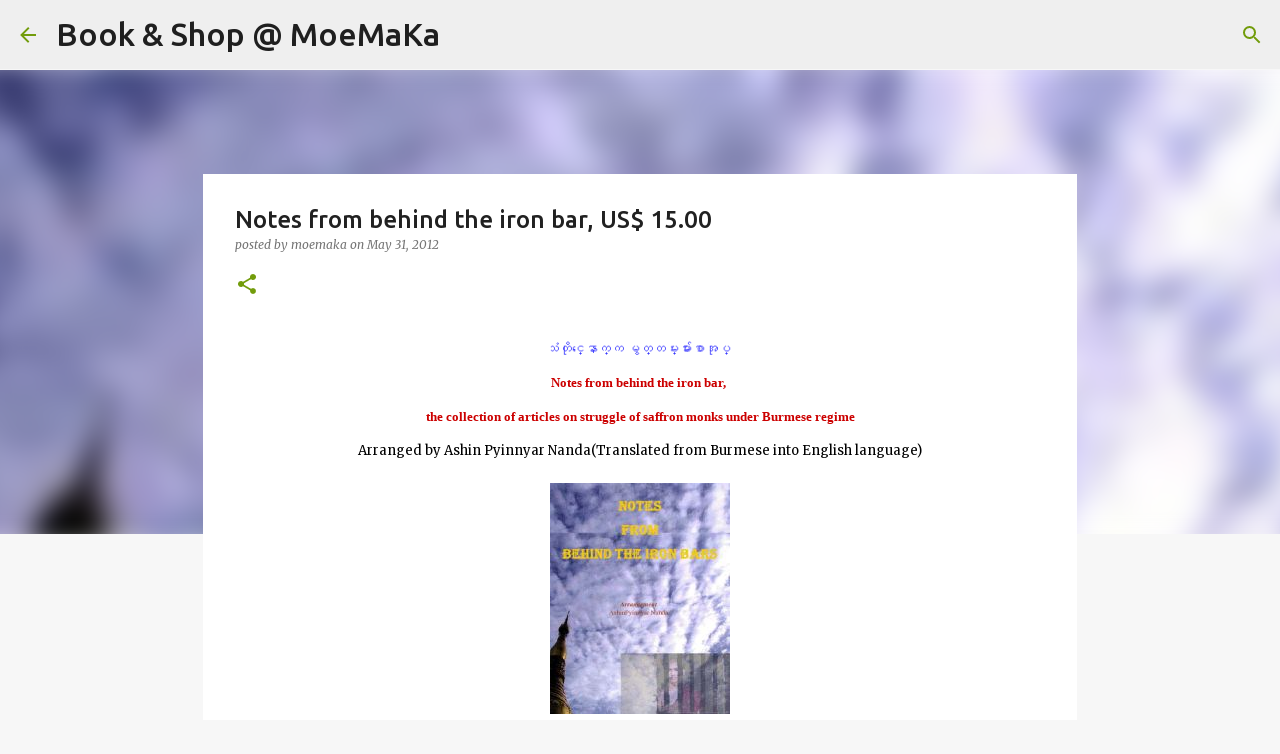

--- FILE ---
content_type: text/html; charset=UTF-8
request_url: http://shop.moemaka.net/2012/05/notes-from-behind-iron-bar-us-1500.html
body_size: 23389
content:
<!DOCTYPE html>
<html dir='ltr' lang='en'>
<head>
<meta content='width=device-width, initial-scale=1' name='viewport'/>
<title>Notes from behind the iron bar,  US$ 15.00</title>
<meta content='text/html; charset=UTF-8' http-equiv='Content-Type'/>
<!-- Chrome, Firefox OS and Opera -->
<meta content='#f7f7f7' name='theme-color'/>
<!-- Windows Phone -->
<meta content='#f7f7f7' name='msapplication-navbutton-color'/>
<meta content='blogger' name='generator'/>
<link href='http://shop.moemaka.net/favicon.ico' rel='icon' type='image/x-icon'/>
<link href='http://shop.moemaka.net/2012/05/notes-from-behind-iron-bar-us-1500.html' rel='canonical'/>
<link rel="alternate" type="application/atom+xml" title="Book &amp; Shop @ MoeMaKa - Atom" href="http://shop.moemaka.net/feeds/posts/default" />
<link rel="alternate" type="application/rss+xml" title="Book &amp; Shop @ MoeMaKa - RSS" href="http://shop.moemaka.net/feeds/posts/default?alt=rss" />
<link rel="service.post" type="application/atom+xml" title="Book &amp; Shop @ MoeMaKa - Atom" href="https://www.blogger.com/feeds/5756681393258133567/posts/default" />

<link rel="alternate" type="application/atom+xml" title="Book &amp; Shop @ MoeMaKa - Atom" href="http://shop.moemaka.net/feeds/7834456442213400050/comments/default" />
<!--Can't find substitution for tag [blog.ieCssRetrofitLinks]-->
<link href='https://blogger.googleusercontent.com/img/b/R29vZ2xl/AVvXsEhM6tYaTxUoyAhH0lAg8E34MBeJwtgAO-tb31lVy-EpDbIZ9axH2CtiteUlUYIjZxaduURXIARVuMfvjDiq31W6uXSMdUr0PG23XfveU94yYGHhoYW-zjKc-GogXecVtBf9g8MAeNjDzAMa/s1600/notesbehindtheironbars.jpg' rel='image_src'/>
<meta content='http://shop.moemaka.net/2012/05/notes-from-behind-iron-bar-us-1500.html' property='og:url'/>
<meta content='Notes from behind the iron bar,  US$ 15.00' property='og:title'/>
<meta content='သံတုိင္ေနာက္က မွတ္တမ္းမ်ားစာအုပ္  Notes from behind the iron bar,  the collection of articles on struggle of saffron monks under Burmese reg...' property='og:description'/>
<meta content='https://blogger.googleusercontent.com/img/b/R29vZ2xl/AVvXsEhM6tYaTxUoyAhH0lAg8E34MBeJwtgAO-tb31lVy-EpDbIZ9axH2CtiteUlUYIjZxaduURXIARVuMfvjDiq31W6uXSMdUr0PG23XfveU94yYGHhoYW-zjKc-GogXecVtBf9g8MAeNjDzAMa/w1200-h630-p-k-no-nu/notesbehindtheironbars.jpg' property='og:image'/>
<style type='text/css'>@font-face{font-family:'Merriweather';font-style:italic;font-weight:300;font-stretch:100%;font-display:swap;src:url(//fonts.gstatic.com/s/merriweather/v33/u-4c0qyriQwlOrhSvowK_l5-eTxCVx0ZbwLvKH2Gk9hLmp0v5yA-xXPqCzLvF-adrHOg7iDTFw.woff2)format('woff2');unicode-range:U+0460-052F,U+1C80-1C8A,U+20B4,U+2DE0-2DFF,U+A640-A69F,U+FE2E-FE2F;}@font-face{font-family:'Merriweather';font-style:italic;font-weight:300;font-stretch:100%;font-display:swap;src:url(//fonts.gstatic.com/s/merriweather/v33/u-4c0qyriQwlOrhSvowK_l5-eTxCVx0ZbwLvKH2Gk9hLmp0v5yA-xXPqCzLvF--drHOg7iDTFw.woff2)format('woff2');unicode-range:U+0301,U+0400-045F,U+0490-0491,U+04B0-04B1,U+2116;}@font-face{font-family:'Merriweather';font-style:italic;font-weight:300;font-stretch:100%;font-display:swap;src:url(//fonts.gstatic.com/s/merriweather/v33/u-4c0qyriQwlOrhSvowK_l5-eTxCVx0ZbwLvKH2Gk9hLmp0v5yA-xXPqCzLvF-SdrHOg7iDTFw.woff2)format('woff2');unicode-range:U+0102-0103,U+0110-0111,U+0128-0129,U+0168-0169,U+01A0-01A1,U+01AF-01B0,U+0300-0301,U+0303-0304,U+0308-0309,U+0323,U+0329,U+1EA0-1EF9,U+20AB;}@font-face{font-family:'Merriweather';font-style:italic;font-weight:300;font-stretch:100%;font-display:swap;src:url(//fonts.gstatic.com/s/merriweather/v33/u-4c0qyriQwlOrhSvowK_l5-eTxCVx0ZbwLvKH2Gk9hLmp0v5yA-xXPqCzLvF-WdrHOg7iDTFw.woff2)format('woff2');unicode-range:U+0100-02BA,U+02BD-02C5,U+02C7-02CC,U+02CE-02D7,U+02DD-02FF,U+0304,U+0308,U+0329,U+1D00-1DBF,U+1E00-1E9F,U+1EF2-1EFF,U+2020,U+20A0-20AB,U+20AD-20C0,U+2113,U+2C60-2C7F,U+A720-A7FF;}@font-face{font-family:'Merriweather';font-style:italic;font-weight:300;font-stretch:100%;font-display:swap;src:url(//fonts.gstatic.com/s/merriweather/v33/u-4c0qyriQwlOrhSvowK_l5-eTxCVx0ZbwLvKH2Gk9hLmp0v5yA-xXPqCzLvF-udrHOg7iA.woff2)format('woff2');unicode-range:U+0000-00FF,U+0131,U+0152-0153,U+02BB-02BC,U+02C6,U+02DA,U+02DC,U+0304,U+0308,U+0329,U+2000-206F,U+20AC,U+2122,U+2191,U+2193,U+2212,U+2215,U+FEFF,U+FFFD;}@font-face{font-family:'Merriweather';font-style:italic;font-weight:400;font-stretch:100%;font-display:swap;src:url(//fonts.gstatic.com/s/merriweather/v33/u-4c0qyriQwlOrhSvowK_l5-eTxCVx0ZbwLvKH2Gk9hLmp0v5yA-xXPqCzLvF-adrHOg7iDTFw.woff2)format('woff2');unicode-range:U+0460-052F,U+1C80-1C8A,U+20B4,U+2DE0-2DFF,U+A640-A69F,U+FE2E-FE2F;}@font-face{font-family:'Merriweather';font-style:italic;font-weight:400;font-stretch:100%;font-display:swap;src:url(//fonts.gstatic.com/s/merriweather/v33/u-4c0qyriQwlOrhSvowK_l5-eTxCVx0ZbwLvKH2Gk9hLmp0v5yA-xXPqCzLvF--drHOg7iDTFw.woff2)format('woff2');unicode-range:U+0301,U+0400-045F,U+0490-0491,U+04B0-04B1,U+2116;}@font-face{font-family:'Merriweather';font-style:italic;font-weight:400;font-stretch:100%;font-display:swap;src:url(//fonts.gstatic.com/s/merriweather/v33/u-4c0qyriQwlOrhSvowK_l5-eTxCVx0ZbwLvKH2Gk9hLmp0v5yA-xXPqCzLvF-SdrHOg7iDTFw.woff2)format('woff2');unicode-range:U+0102-0103,U+0110-0111,U+0128-0129,U+0168-0169,U+01A0-01A1,U+01AF-01B0,U+0300-0301,U+0303-0304,U+0308-0309,U+0323,U+0329,U+1EA0-1EF9,U+20AB;}@font-face{font-family:'Merriweather';font-style:italic;font-weight:400;font-stretch:100%;font-display:swap;src:url(//fonts.gstatic.com/s/merriweather/v33/u-4c0qyriQwlOrhSvowK_l5-eTxCVx0ZbwLvKH2Gk9hLmp0v5yA-xXPqCzLvF-WdrHOg7iDTFw.woff2)format('woff2');unicode-range:U+0100-02BA,U+02BD-02C5,U+02C7-02CC,U+02CE-02D7,U+02DD-02FF,U+0304,U+0308,U+0329,U+1D00-1DBF,U+1E00-1E9F,U+1EF2-1EFF,U+2020,U+20A0-20AB,U+20AD-20C0,U+2113,U+2C60-2C7F,U+A720-A7FF;}@font-face{font-family:'Merriweather';font-style:italic;font-weight:400;font-stretch:100%;font-display:swap;src:url(//fonts.gstatic.com/s/merriweather/v33/u-4c0qyriQwlOrhSvowK_l5-eTxCVx0ZbwLvKH2Gk9hLmp0v5yA-xXPqCzLvF-udrHOg7iA.woff2)format('woff2');unicode-range:U+0000-00FF,U+0131,U+0152-0153,U+02BB-02BC,U+02C6,U+02DA,U+02DC,U+0304,U+0308,U+0329,U+2000-206F,U+20AC,U+2122,U+2191,U+2193,U+2212,U+2215,U+FEFF,U+FFFD;}@font-face{font-family:'Merriweather';font-style:normal;font-weight:400;font-stretch:100%;font-display:swap;src:url(//fonts.gstatic.com/s/merriweather/v33/u-4D0qyriQwlOrhSvowK_l5UcA6zuSYEqOzpPe3HOZJ5eX1WtLaQwmYiScCmDxhtNOKl8yDr3icaGV31CPDaYKfFQn0.woff2)format('woff2');unicode-range:U+0460-052F,U+1C80-1C8A,U+20B4,U+2DE0-2DFF,U+A640-A69F,U+FE2E-FE2F;}@font-face{font-family:'Merriweather';font-style:normal;font-weight:400;font-stretch:100%;font-display:swap;src:url(//fonts.gstatic.com/s/merriweather/v33/u-4D0qyriQwlOrhSvowK_l5UcA6zuSYEqOzpPe3HOZJ5eX1WtLaQwmYiScCmDxhtNOKl8yDr3icaEF31CPDaYKfFQn0.woff2)format('woff2');unicode-range:U+0301,U+0400-045F,U+0490-0491,U+04B0-04B1,U+2116;}@font-face{font-family:'Merriweather';font-style:normal;font-weight:400;font-stretch:100%;font-display:swap;src:url(//fonts.gstatic.com/s/merriweather/v33/u-4D0qyriQwlOrhSvowK_l5UcA6zuSYEqOzpPe3HOZJ5eX1WtLaQwmYiScCmDxhtNOKl8yDr3icaG131CPDaYKfFQn0.woff2)format('woff2');unicode-range:U+0102-0103,U+0110-0111,U+0128-0129,U+0168-0169,U+01A0-01A1,U+01AF-01B0,U+0300-0301,U+0303-0304,U+0308-0309,U+0323,U+0329,U+1EA0-1EF9,U+20AB;}@font-face{font-family:'Merriweather';font-style:normal;font-weight:400;font-stretch:100%;font-display:swap;src:url(//fonts.gstatic.com/s/merriweather/v33/u-4D0qyriQwlOrhSvowK_l5UcA6zuSYEqOzpPe3HOZJ5eX1WtLaQwmYiScCmDxhtNOKl8yDr3icaGl31CPDaYKfFQn0.woff2)format('woff2');unicode-range:U+0100-02BA,U+02BD-02C5,U+02C7-02CC,U+02CE-02D7,U+02DD-02FF,U+0304,U+0308,U+0329,U+1D00-1DBF,U+1E00-1E9F,U+1EF2-1EFF,U+2020,U+20A0-20AB,U+20AD-20C0,U+2113,U+2C60-2C7F,U+A720-A7FF;}@font-face{font-family:'Merriweather';font-style:normal;font-weight:400;font-stretch:100%;font-display:swap;src:url(//fonts.gstatic.com/s/merriweather/v33/u-4D0qyriQwlOrhSvowK_l5UcA6zuSYEqOzpPe3HOZJ5eX1WtLaQwmYiScCmDxhtNOKl8yDr3icaFF31CPDaYKfF.woff2)format('woff2');unicode-range:U+0000-00FF,U+0131,U+0152-0153,U+02BB-02BC,U+02C6,U+02DA,U+02DC,U+0304,U+0308,U+0329,U+2000-206F,U+20AC,U+2122,U+2191,U+2193,U+2212,U+2215,U+FEFF,U+FFFD;}@font-face{font-family:'Ubuntu';font-style:normal;font-weight:400;font-display:swap;src:url(//fonts.gstatic.com/s/ubuntu/v21/4iCs6KVjbNBYlgoKcg72nU6AF7xm.woff2)format('woff2');unicode-range:U+0460-052F,U+1C80-1C8A,U+20B4,U+2DE0-2DFF,U+A640-A69F,U+FE2E-FE2F;}@font-face{font-family:'Ubuntu';font-style:normal;font-weight:400;font-display:swap;src:url(//fonts.gstatic.com/s/ubuntu/v21/4iCs6KVjbNBYlgoKew72nU6AF7xm.woff2)format('woff2');unicode-range:U+0301,U+0400-045F,U+0490-0491,U+04B0-04B1,U+2116;}@font-face{font-family:'Ubuntu';font-style:normal;font-weight:400;font-display:swap;src:url(//fonts.gstatic.com/s/ubuntu/v21/4iCs6KVjbNBYlgoKcw72nU6AF7xm.woff2)format('woff2');unicode-range:U+1F00-1FFF;}@font-face{font-family:'Ubuntu';font-style:normal;font-weight:400;font-display:swap;src:url(//fonts.gstatic.com/s/ubuntu/v21/4iCs6KVjbNBYlgoKfA72nU6AF7xm.woff2)format('woff2');unicode-range:U+0370-0377,U+037A-037F,U+0384-038A,U+038C,U+038E-03A1,U+03A3-03FF;}@font-face{font-family:'Ubuntu';font-style:normal;font-weight:400;font-display:swap;src:url(//fonts.gstatic.com/s/ubuntu/v21/4iCs6KVjbNBYlgoKcQ72nU6AF7xm.woff2)format('woff2');unicode-range:U+0100-02BA,U+02BD-02C5,U+02C7-02CC,U+02CE-02D7,U+02DD-02FF,U+0304,U+0308,U+0329,U+1D00-1DBF,U+1E00-1E9F,U+1EF2-1EFF,U+2020,U+20A0-20AB,U+20AD-20C0,U+2113,U+2C60-2C7F,U+A720-A7FF;}@font-face{font-family:'Ubuntu';font-style:normal;font-weight:400;font-display:swap;src:url(//fonts.gstatic.com/s/ubuntu/v21/4iCs6KVjbNBYlgoKfw72nU6AFw.woff2)format('woff2');unicode-range:U+0000-00FF,U+0131,U+0152-0153,U+02BB-02BC,U+02C6,U+02DA,U+02DC,U+0304,U+0308,U+0329,U+2000-206F,U+20AC,U+2122,U+2191,U+2193,U+2212,U+2215,U+FEFF,U+FFFD;}@font-face{font-family:'Ubuntu';font-style:normal;font-weight:500;font-display:swap;src:url(//fonts.gstatic.com/s/ubuntu/v21/4iCv6KVjbNBYlgoCjC3jvWyNPYZvg7UI.woff2)format('woff2');unicode-range:U+0460-052F,U+1C80-1C8A,U+20B4,U+2DE0-2DFF,U+A640-A69F,U+FE2E-FE2F;}@font-face{font-family:'Ubuntu';font-style:normal;font-weight:500;font-display:swap;src:url(//fonts.gstatic.com/s/ubuntu/v21/4iCv6KVjbNBYlgoCjC3jtGyNPYZvg7UI.woff2)format('woff2');unicode-range:U+0301,U+0400-045F,U+0490-0491,U+04B0-04B1,U+2116;}@font-face{font-family:'Ubuntu';font-style:normal;font-weight:500;font-display:swap;src:url(//fonts.gstatic.com/s/ubuntu/v21/4iCv6KVjbNBYlgoCjC3jvGyNPYZvg7UI.woff2)format('woff2');unicode-range:U+1F00-1FFF;}@font-face{font-family:'Ubuntu';font-style:normal;font-weight:500;font-display:swap;src:url(//fonts.gstatic.com/s/ubuntu/v21/4iCv6KVjbNBYlgoCjC3js2yNPYZvg7UI.woff2)format('woff2');unicode-range:U+0370-0377,U+037A-037F,U+0384-038A,U+038C,U+038E-03A1,U+03A3-03FF;}@font-face{font-family:'Ubuntu';font-style:normal;font-weight:500;font-display:swap;src:url(//fonts.gstatic.com/s/ubuntu/v21/4iCv6KVjbNBYlgoCjC3jvmyNPYZvg7UI.woff2)format('woff2');unicode-range:U+0100-02BA,U+02BD-02C5,U+02C7-02CC,U+02CE-02D7,U+02DD-02FF,U+0304,U+0308,U+0329,U+1D00-1DBF,U+1E00-1E9F,U+1EF2-1EFF,U+2020,U+20A0-20AB,U+20AD-20C0,U+2113,U+2C60-2C7F,U+A720-A7FF;}@font-face{font-family:'Ubuntu';font-style:normal;font-weight:500;font-display:swap;src:url(//fonts.gstatic.com/s/ubuntu/v21/4iCv6KVjbNBYlgoCjC3jsGyNPYZvgw.woff2)format('woff2');unicode-range:U+0000-00FF,U+0131,U+0152-0153,U+02BB-02BC,U+02C6,U+02DA,U+02DC,U+0304,U+0308,U+0329,U+2000-206F,U+20AC,U+2122,U+2191,U+2193,U+2212,U+2215,U+FEFF,U+FFFD;}@font-face{font-family:'Ubuntu';font-style:normal;font-weight:700;font-display:swap;src:url(//fonts.gstatic.com/s/ubuntu/v21/4iCv6KVjbNBYlgoCxCvjvWyNPYZvg7UI.woff2)format('woff2');unicode-range:U+0460-052F,U+1C80-1C8A,U+20B4,U+2DE0-2DFF,U+A640-A69F,U+FE2E-FE2F;}@font-face{font-family:'Ubuntu';font-style:normal;font-weight:700;font-display:swap;src:url(//fonts.gstatic.com/s/ubuntu/v21/4iCv6KVjbNBYlgoCxCvjtGyNPYZvg7UI.woff2)format('woff2');unicode-range:U+0301,U+0400-045F,U+0490-0491,U+04B0-04B1,U+2116;}@font-face{font-family:'Ubuntu';font-style:normal;font-weight:700;font-display:swap;src:url(//fonts.gstatic.com/s/ubuntu/v21/4iCv6KVjbNBYlgoCxCvjvGyNPYZvg7UI.woff2)format('woff2');unicode-range:U+1F00-1FFF;}@font-face{font-family:'Ubuntu';font-style:normal;font-weight:700;font-display:swap;src:url(//fonts.gstatic.com/s/ubuntu/v21/4iCv6KVjbNBYlgoCxCvjs2yNPYZvg7UI.woff2)format('woff2');unicode-range:U+0370-0377,U+037A-037F,U+0384-038A,U+038C,U+038E-03A1,U+03A3-03FF;}@font-face{font-family:'Ubuntu';font-style:normal;font-weight:700;font-display:swap;src:url(//fonts.gstatic.com/s/ubuntu/v21/4iCv6KVjbNBYlgoCxCvjvmyNPYZvg7UI.woff2)format('woff2');unicode-range:U+0100-02BA,U+02BD-02C5,U+02C7-02CC,U+02CE-02D7,U+02DD-02FF,U+0304,U+0308,U+0329,U+1D00-1DBF,U+1E00-1E9F,U+1EF2-1EFF,U+2020,U+20A0-20AB,U+20AD-20C0,U+2113,U+2C60-2C7F,U+A720-A7FF;}@font-face{font-family:'Ubuntu';font-style:normal;font-weight:700;font-display:swap;src:url(//fonts.gstatic.com/s/ubuntu/v21/4iCv6KVjbNBYlgoCxCvjsGyNPYZvgw.woff2)format('woff2');unicode-range:U+0000-00FF,U+0131,U+0152-0153,U+02BB-02BC,U+02C6,U+02DA,U+02DC,U+0304,U+0308,U+0329,U+2000-206F,U+20AC,U+2122,U+2191,U+2193,U+2212,U+2215,U+FEFF,U+FFFD;}</style>
<style id='page-skin-1' type='text/css'><!--
/*! normalize.css v8.0.0 | MIT License | github.com/necolas/normalize.css */html{line-height:1.15;-webkit-text-size-adjust:100%}body{margin:0}h1{font-size:2em;margin:.67em 0}hr{box-sizing:content-box;height:0;overflow:visible}pre{font-family:monospace,monospace;font-size:1em}a{background-color:transparent}abbr[title]{border-bottom:none;text-decoration:underline;text-decoration:underline dotted}b,strong{font-weight:bolder}code,kbd,samp{font-family:monospace,monospace;font-size:1em}small{font-size:80%}sub,sup{font-size:75%;line-height:0;position:relative;vertical-align:baseline}sub{bottom:-0.25em}sup{top:-0.5em}img{border-style:none}button,input,optgroup,select,textarea{font-family:inherit;font-size:100%;line-height:1.15;margin:0}button,input{overflow:visible}button,select{text-transform:none}button,[type="button"],[type="reset"],[type="submit"]{-webkit-appearance:button}button::-moz-focus-inner,[type="button"]::-moz-focus-inner,[type="reset"]::-moz-focus-inner,[type="submit"]::-moz-focus-inner{border-style:none;padding:0}button:-moz-focusring,[type="button"]:-moz-focusring,[type="reset"]:-moz-focusring,[type="submit"]:-moz-focusring{outline:1px dotted ButtonText}fieldset{padding:.35em .75em .625em}legend{box-sizing:border-box;color:inherit;display:table;max-width:100%;padding:0;white-space:normal}progress{vertical-align:baseline}textarea{overflow:auto}[type="checkbox"],[type="radio"]{box-sizing:border-box;padding:0}[type="number"]::-webkit-inner-spin-button,[type="number"]::-webkit-outer-spin-button{height:auto}[type="search"]{-webkit-appearance:textfield;outline-offset:-2px}[type="search"]::-webkit-search-decoration{-webkit-appearance:none}::-webkit-file-upload-button{-webkit-appearance:button;font:inherit}details{display:block}summary{display:list-item}template{display:none}[hidden]{display:none}
/*!************************************************
* Blogger Template Style
* Name: Emporio
**************************************************/
body{
word-wrap:break-word;
overflow-wrap:break-word;
word-break:break-word
}
.hidden{
display:none
}
.invisible{
visibility:hidden
}
.container:after,.float-container:after{
clear:both;
content:"";
display:table
}
.clearboth{
clear:both
}
#comments .comment .comment-actions,.subscribe-popup .FollowByEmail .follow-by-email-submit{
background:transparent;
border:0;
box-shadow:none;
color:#729c0b;
cursor:pointer;
font-size:14px;
font-weight:700;
outline:none;
text-decoration:none;
text-transform:uppercase;
width:auto
}
.dim-overlay{
height:100vh;
left:0;
position:fixed;
top:0;
width:100%
}
#sharing-dim-overlay{
background-color:transparent
}
input::-ms-clear{
display:none
}
.blogger-logo,.svg-icon-24.blogger-logo{
fill:#ff9800;
opacity:1
}
.skip-navigation{
background-color:#fff;
box-sizing:border-box;
color:#000;
display:block;
height:0;
left:0;
line-height:50px;
overflow:hidden;
padding-top:0;
position:fixed;
text-align:center;
top:0;
-webkit-transition:box-shadow .3s,height .3s,padding-top .3s;
transition:box-shadow .3s,height .3s,padding-top .3s;
width:100%;
z-index:900
}
.skip-navigation:focus{
box-shadow:0 4px 5px 0 rgba(0,0,0,.14),0 1px 10px 0 rgba(0,0,0,.12),0 2px 4px -1px rgba(0,0,0,.2);
height:50px
}
#main{
outline:none
}
.main-heading{
clip:rect(1px,1px,1px,1px);
border:0;
height:1px;
overflow:hidden;
padding:0;
position:absolute;
width:1px
}
.Attribution{
margin-top:1em;
text-align:center
}
.Attribution .blogger img,.Attribution .blogger svg{
vertical-align:bottom
}
.Attribution .blogger img{
margin-right:.5em
}
.Attribution div{
line-height:24px;
margin-top:.5em
}
.Attribution .copyright,.Attribution .image-attribution{
font-size:.7em;
margin-top:1.5em
}
.bg-photo{
background-attachment:scroll!important
}
body .CSS_LIGHTBOX{
z-index:900
}
.extendable .show-less,.extendable .show-more{
border-color:#729c0b;
color:#729c0b;
margin-top:8px
}
.extendable .show-less.hidden,.extendable .show-more.hidden,.inline-ad{
display:none
}
.inline-ad{
max-width:100%;
overflow:hidden
}
.adsbygoogle{
display:block
}
#cookieChoiceInfo{
bottom:0;
top:auto
}
iframe.b-hbp-video{
border:0
}
.post-body iframe{
max-width:100%
}
.post-body a[imageanchor="1"]{
display:inline-block
}
.byline{
margin-right:1em
}
.byline:last-child{
margin-right:0
}
.link-copied-dialog{
max-width:520px;
outline:0
}
.link-copied-dialog .modal-dialog-buttons{
margin-top:8px
}
.link-copied-dialog .goog-buttonset-default{
background:transparent;
border:0
}
.link-copied-dialog .goog-buttonset-default:focus{
outline:0
}
.paging-control-container{
margin-bottom:16px
}
.paging-control-container .paging-control{
display:inline-block
}
.paging-control-container .comment-range-text:after,.paging-control-container .paging-control{
color:#729c0b
}
.paging-control-container .comment-range-text,.paging-control-container .paging-control{
margin-right:8px
}
.paging-control-container .comment-range-text:after,.paging-control-container .paging-control:after{
padding-left:8px;
content:"\b7";
cursor:default;
pointer-events:none
}
.paging-control-container .comment-range-text:last-child:after,.paging-control-container .paging-control:last-child:after{
content:none
}
.byline.reactions iframe{
height:20px
}
.b-notification{
background-color:#fff;
border-bottom:1px solid #000;
box-sizing:border-box;
color:#000;
padding:16px 32px;
text-align:center
}
.b-notification.visible{
-webkit-transition:margin-top .3s cubic-bezier(.4,0,.2,1);
transition:margin-top .3s cubic-bezier(.4,0,.2,1)
}
.b-notification.invisible{
position:absolute
}
.b-notification-close{
position:absolute;
right:8px;
top:8px
}
.no-posts-message{
line-height:40px;
text-align:center
}
@media screen and (max-width:745px){
body.item-view .post-body a[imageanchor="1"][style*="float: left;"],body.item-view .post-body a[imageanchor="1"][style*="float: right;"]{
clear:none!important;
float:none!important
}
body.item-view .post-body a[imageanchor="1"] img{
display:block;
height:auto;
margin:0 auto
}
body.item-view .post-body>.separator:first-child>a[imageanchor="1"]:first-child{
margin-top:20px
}
.post-body a[imageanchor]{
display:block
}
body.item-view .post-body a[imageanchor="1"]{
margin-left:0!important;
margin-right:0!important
}
body.item-view .post-body a[imageanchor="1"]+a[imageanchor="1"]{
margin-top:16px
}
}
.item-control{
display:none
}
#comments{
border-top:1px dashed rgba(0,0,0,.54);
margin-top:20px;
padding:20px
}
#comments .comment-thread ol{
padding-left:0;
margin:0;
padding-left:0
}
#comments .comment .comment-replybox-single,#comments .comment-thread .comment-replies{
margin-left:60px
}
#comments .comment-thread .thread-count{
display:none
}
#comments .comment{
list-style-type:none;
padding:0 0 30px;
position:relative
}
#comments .comment .comment{
padding-bottom:8px
}
.comment .avatar-image-container{
position:absolute
}
.comment .avatar-image-container img{
border-radius:50%
}
.avatar-image-container svg,.comment .avatar-image-container .avatar-icon{
fill:#729c0b;
border:1px solid #729c0b;
border-radius:50%;
box-sizing:border-box;
height:35px;
margin:0;
padding:7px;
width:35px
}
.comment .comment-block{
margin-left:60px;
margin-top:10px;
padding-bottom:0
}
#comments .comment-author-header-wrapper{
margin-left:40px
}
#comments .comment .thread-expanded .comment-block{
padding-bottom:20px
}
#comments .comment .comment-header .user,#comments .comment .comment-header .user a{
color:#212121;
font-style:normal;
font-weight:700
}
#comments .comment .comment-actions{
bottom:0;
margin-bottom:15px;
position:absolute
}
#comments .comment .comment-actions>*{
margin-right:8px
}
#comments .comment .comment-header .datetime{
margin-left:8px;
bottom:0;
display:inline-block;
font-size:13px;
font-style:italic
}
#comments .comment .comment-footer .comment-timestamp a,#comments .comment .comment-header .datetime,#comments .comment .comment-header .datetime a{
color:rgba(33,33,33,.54)
}
#comments .comment .comment-content,.comment .comment-body{
margin-top:12px;
word-break:break-word
}
.comment-body{
margin-bottom:12px
}
#comments.embed[data-num-comments="0"]{
border:0;
margin-top:0;
padding-top:0
}
#comment-editor-src,#comments.embed[data-num-comments="0"] #comment-post-message,#comments.embed[data-num-comments="0"] div.comment-form>p,#comments.embed[data-num-comments="0"] p.comment-footer{
display:none
}
.comments .comments-content .loadmore.loaded{
max-height:0;
opacity:0;
overflow:hidden
}
.extendable .remaining-items{
height:0;
overflow:hidden;
-webkit-transition:height .3s cubic-bezier(.4,0,.2,1);
transition:height .3s cubic-bezier(.4,0,.2,1)
}
.extendable .remaining-items.expanded{
height:auto
}
.svg-icon-24,.svg-icon-24-button{
cursor:pointer;
height:24px;
min-width:24px;
width:24px
}
.touch-icon{
margin:-12px;
padding:12px
}
.touch-icon:active,.touch-icon:focus{
background-color:hsla(0,0%,60%,.4);
border-radius:50%
}
svg:not(:root).touch-icon{
overflow:visible
}
html[dir=rtl] .rtl-reversible-icon{
-webkit-transform:scaleX(-1);
transform:scaleX(-1)
}
.svg-icon-24-button,.touch-icon-button{
background:transparent;
border:0;
margin:0;
outline:none;
padding:0
}
.touch-icon-button .touch-icon:active,.touch-icon-button .touch-icon:focus{
background-color:transparent
}
.touch-icon-button:active .touch-icon,.touch-icon-button:focus .touch-icon{
background-color:hsla(0,0%,60%,.4);
border-radius:50%
}
.Profile .default-avatar-wrapper .avatar-icon{
fill:#729c0b;
border:1px solid #729c0b;
border-radius:50%;
box-sizing:border-box;
margin:0
}
.Profile .individual .default-avatar-wrapper .avatar-icon{
padding:25px
}
.Profile .individual .avatar-icon,.Profile .individual .profile-img{
height:90px;
width:90px
}
.Profile .team .default-avatar-wrapper .avatar-icon{
padding:8px
}
.Profile .team .avatar-icon,.Profile .team .default-avatar-wrapper,.Profile .team .profile-img{
height:40px;
width:40px
}
.snippet-container{
margin:0;
overflow:hidden;
position:relative
}
.snippet-fade{
right:0;
bottom:0;
box-sizing:border-box;
position:absolute;
width:96px
}
.snippet-fade:after{
content:"\2026";
float:right
}
.centered-top-container.sticky{
left:0;
position:fixed;
right:0;
top:0;
-webkit-transition-duration:.2s;
transition-duration:.2s;
-webkit-transition-property:opacity,-webkit-transform;
transition-property:opacity,-webkit-transform;
transition-property:transform,opacity;
transition-property:transform,opacity,-webkit-transform;
-webkit-transition-timing-function:cubic-bezier(.4,0,.2,1);
transition-timing-function:cubic-bezier(.4,0,.2,1);
width:auto;
z-index:8
}
.centered-top-placeholder{
display:none
}
.collapsed-header .centered-top-placeholder{
display:block
}
.centered-top-container .Header .replaced h1,.centered-top-placeholder .Header .replaced h1{
display:none
}
.centered-top-container.sticky .Header .replaced h1{
display:block
}
.centered-top-container.sticky .Header .header-widget{
background:none
}
.centered-top-container.sticky .Header .header-image-wrapper{
display:none
}
.centered-top-container img,.centered-top-placeholder img{
max-width:100%
}
.collapsible{
-webkit-transition:height .3s cubic-bezier(.4,0,.2,1);
transition:height .3s cubic-bezier(.4,0,.2,1)
}
.collapsible,.collapsible>summary{
display:block;
overflow:hidden
}
.collapsible>:not(summary){
display:none
}
.collapsible[open]>:not(summary){
display:block
}
.collapsible:focus,.collapsible>summary:focus{
outline:none
}
.collapsible>summary{
cursor:pointer;
display:block;
padding:0
}
.collapsible:focus>summary,.collapsible>summary:focus{
background-color:transparent
}
.collapsible>summary::-webkit-details-marker{
display:none
}
.collapsible-title{
-webkit-box-align:center;
align-items:center;
display:-webkit-box;
display:flex
}
.collapsible-title .title{
-webkit-box-flex:1;
-webkit-box-ordinal-group:1;
flex:1 1 auto;
order:0;
overflow:hidden;
text-overflow:ellipsis;
white-space:nowrap
}
.collapsible-title .chevron-down,.collapsible[open] .collapsible-title .chevron-up{
display:block
}
.collapsible-title .chevron-up,.collapsible[open] .collapsible-title .chevron-down{
display:none
}
.flat-button{
border-radius:2px;
font-weight:700;
margin:-8px;
padding:8px;
text-transform:uppercase
}
.flat-button,.flat-icon-button{
cursor:pointer;
display:inline-block
}
.flat-icon-button{
background:transparent;
border:0;
box-sizing:content-box;
line-height:0;
margin:-12px;
outline:none;
padding:12px
}
.flat-icon-button,.flat-icon-button .splash-wrapper{
border-radius:50%
}
.flat-icon-button .splash.animate{
-webkit-animation-duration:.3s;
animation-duration:.3s
}
body#layout .bg-photo,body#layout .bg-photo-overlay{
display:none
}
body#layout .centered{
max-width:954px
}
body#layout .navigation{
display:none
}
body#layout .sidebar-container{
display:inline-block;
width:40%
}
body#layout .hamburger-menu,body#layout .search{
display:none
}
.overflowable-container{
max-height:44px;
overflow:hidden;
position:relative
}
.overflow-button{
cursor:pointer
}
#overflowable-dim-overlay{
background:transparent
}
.overflow-popup{
background-color:#ffffff;
box-shadow:0 2px 2px 0 rgba(0,0,0,.14),0 3px 1px -2px rgba(0,0,0,.2),0 1px 5px 0 rgba(0,0,0,.12);
left:0;
max-width:calc(100% - 32px);
position:absolute;
top:0;
visibility:hidden;
z-index:101
}
.overflow-popup ul{
list-style:none
}
.overflow-popup .tabs li,.overflow-popup li{
display:block;
height:auto
}
.overflow-popup .tabs li{
padding-left:0;
padding-right:0
}
.overflow-button.hidden,.overflow-popup .tabs li.hidden,.overflow-popup li.hidden,.widget.Sharing .sharing-button{
display:none
}
.widget.Sharing .sharing-buttons li{
padding:0
}
.widget.Sharing .sharing-buttons li span{
display:none
}
.post-share-buttons{
position:relative
}
.sharing-open.touch-icon-button:active .touch-icon,.sharing-open.touch-icon-button:focus .touch-icon{
background-color:transparent
}
.share-buttons{
background-color:#ffffff;
border-radius:2px;
box-shadow:0 2px 2px 0 rgba(0,0,0,.14),0 3px 1px -2px rgba(0,0,0,.2),0 1px 5px 0 rgba(0,0,0,.12);
color:#000000;
list-style:none;
margin:0;
min-width:200px;
padding:8px 0;
position:absolute;
top:-11px;
z-index:101
}
.share-buttons.hidden{
display:none
}
.sharing-button{
background:transparent;
border:0;
cursor:pointer;
margin:0;
outline:none;
padding:0
}
.share-buttons li{
height:48px;
margin:0
}
.share-buttons li:last-child{
margin-bottom:0
}
.share-buttons li .sharing-platform-button{
box-sizing:border-box;
cursor:pointer;
display:block;
height:100%;
margin-bottom:0;
padding:0 16px;
position:relative;
width:100%
}
.share-buttons li .sharing-platform-button:focus,.share-buttons li .sharing-platform-button:hover{
background-color:hsla(0,0%,50%,.1);
outline:none
}
.share-buttons li svg[class*=" sharing-"],.share-buttons li svg[class^=sharing-]{
position:absolute;
top:10px
}
.share-buttons li span.sharing-platform-button{
position:relative;
top:0
}
.share-buttons li .platform-sharing-text{
margin-left:56px;
display:block;
font-size:16px;
line-height:48px;
white-space:nowrap
}
.sidebar-container{
-webkit-overflow-scrolling:touch;
background-color:#f7f7f7;
max-width:350px;
overflow-y:auto;
-webkit-transition-duration:.3s;
transition-duration:.3s;
-webkit-transition-property:-webkit-transform;
transition-property:-webkit-transform;
transition-property:transform;
transition-property:transform,-webkit-transform;
-webkit-transition-timing-function:cubic-bezier(0,0,.2,1);
transition-timing-function:cubic-bezier(0,0,.2,1);
width:350px;
z-index:101
}
.sidebar-container .navigation{
line-height:0;
padding:16px
}
.sidebar-container .sidebar-back{
cursor:pointer
}
.sidebar-container .widget{
background:none;
margin:0 16px;
padding:16px 0
}
.sidebar-container .widget .title{
color:#000000;
margin:0
}
.sidebar-container .widget ul{
list-style:none;
margin:0;
padding:0
}
.sidebar-container .widget ul ul{
margin-left:1em
}
.sidebar-container .widget li{
font-size:16px;
line-height:normal
}
.sidebar-container .widget+.widget{
border-top:1px solid rgba(0, 0, 0, 0.12)
}
.BlogArchive li{
margin:16px 0
}
.BlogArchive li:last-child{
margin-bottom:0
}
.Label li a{
display:inline-block
}
.BlogArchive .post-count,.Label .label-count{
margin-left:.25em;
float:right
}
.BlogArchive .post-count:before,.Label .label-count:before{
content:"("
}
.BlogArchive .post-count:after,.Label .label-count:after{
content:")"
}
.widget.Translate .skiptranslate>div{
display:block!important
}
.widget.Profile .profile-link{
display:-webkit-box;
display:flex
}
.widget.Profile .team-member .default-avatar-wrapper,.widget.Profile .team-member .profile-img{
-webkit-box-flex:0;
margin-right:1em;
flex:0 0 auto
}
.widget.Profile .individual .profile-link{
-webkit-box-orient:vertical;
-webkit-box-direction:normal;
flex-direction:column
}
.widget.Profile .team .profile-link .profile-name{
-webkit-box-flex:1;
align-self:center;
display:block;
flex:1 1 auto
}
.dim-overlay{
background-color:rgba(0,0,0,.54)
}
body.sidebar-visible{
overflow-y:hidden
}
@media screen and (max-width:750px){
.sidebar-container{
bottom:0;
left:auto;
position:fixed;
right:0;
top:0
}
.sidebar-container.sidebar-invisible{
-webkit-transform:translateX(100%);
transform:translateX(100%);
-webkit-transition-timing-function:cubic-bezier(.4,0,.6,1);
transition-timing-function:cubic-bezier(.4,0,.6,1)
}
}
.dialog{
background:#ffffff;
box-shadow:0 2px 2px 0 rgba(0,0,0,.14),0 3px 1px -2px rgba(0,0,0,.2),0 1px 5px 0 rgba(0,0,0,.12);
box-sizing:border-box;
color:#000000;
padding:30px;
position:fixed;
text-align:center;
width:calc(100% - 24px);
z-index:101
}
.dialog input[type=email],.dialog input[type=text]{
background-color:transparent;
border:0;
border-bottom:1px solid rgba(0,0,0,.12);
color:#000000;
display:block;
font-family:Ubuntu, sans-serif;
font-size:16px;
line-height:24px;
margin:auto;
outline:none;
padding-bottom:7px;
text-align:center;
width:100%
}
.dialog input[type=email]::-webkit-input-placeholder,.dialog input[type=text]::-webkit-input-placeholder{
color:rgba(0,0,0,.5)
}
.dialog input[type=email]::-moz-placeholder,.dialog input[type=text]::-moz-placeholder{
color:rgba(0,0,0,.5)
}
.dialog input[type=email]:-ms-input-placeholder,.dialog input[type=text]:-ms-input-placeholder{
color:rgba(0,0,0,.5)
}
.dialog input[type=email]::-ms-input-placeholder,.dialog input[type=text]::-ms-input-placeholder{
color:rgba(0,0,0,.5)
}
.dialog input[type=email]::placeholder,.dialog input[type=text]::placeholder{
color:rgba(0,0,0,.5)
}
.dialog input[type=email]:focus,.dialog input[type=text]:focus{
border-bottom:2px solid #729c0b;
padding-bottom:6px
}
.dialog input.no-cursor{
color:transparent;
text-shadow:0 0 0 #000000
}
.dialog input.no-cursor:focus{
outline:none
}
.dialog input[type=submit]{
font-family:Ubuntu, sans-serif
}
.dialog .goog-buttonset-default{
color:#729c0b
}
.loading-spinner-large{
-webkit-animation:mspin-rotate 1568.63ms linear infinite;
animation:mspin-rotate 1568.63ms linear infinite;
height:48px;
overflow:hidden;
position:absolute;
width:48px;
z-index:200
}
.loading-spinner-large>div{
-webkit-animation:mspin-revrot 5332ms steps(4) infinite;
animation:mspin-revrot 5332ms steps(4) infinite
}
.loading-spinner-large>div>div{
-webkit-animation:mspin-singlecolor-large-film 1333ms steps(81) infinite;
animation:mspin-singlecolor-large-film 1333ms steps(81) infinite;
background-size:100%;
height:48px;
width:3888px
}
.mspin-black-large>div>div,.mspin-grey_54-large>div>div{
background-image:url(https://www.blogblog.com/indie/mspin_black_large.svg)
}
.mspin-white-large>div>div{
background-image:url(https://www.blogblog.com/indie/mspin_white_large.svg)
}
.mspin-grey_54-large{
opacity:.54
}
@-webkit-keyframes mspin-singlecolor-large-film{
0%{
-webkit-transform:translateX(0);
transform:translateX(0)
}
to{
-webkit-transform:translateX(-3888px);
transform:translateX(-3888px)
}
}
@keyframes mspin-singlecolor-large-film{
0%{
-webkit-transform:translateX(0);
transform:translateX(0)
}
to{
-webkit-transform:translateX(-3888px);
transform:translateX(-3888px)
}
}
@-webkit-keyframes mspin-rotate{
0%{
-webkit-transform:rotate(0deg);
transform:rotate(0deg)
}
to{
-webkit-transform:rotate(1turn);
transform:rotate(1turn)
}
}
@keyframes mspin-rotate{
0%{
-webkit-transform:rotate(0deg);
transform:rotate(0deg)
}
to{
-webkit-transform:rotate(1turn);
transform:rotate(1turn)
}
}
@-webkit-keyframes mspin-revrot{
0%{
-webkit-transform:rotate(0deg);
transform:rotate(0deg)
}
to{
-webkit-transform:rotate(-1turn);
transform:rotate(-1turn)
}
}
@keyframes mspin-revrot{
0%{
-webkit-transform:rotate(0deg);
transform:rotate(0deg)
}
to{
-webkit-transform:rotate(-1turn);
transform:rotate(-1turn)
}
}
.subscribe-popup{
max-width:364px
}
.subscribe-popup h3{
color:#212121;
font-size:1.8em;
margin-top:0
}
.subscribe-popup .FollowByEmail h3{
display:none
}
.subscribe-popup .FollowByEmail .follow-by-email-submit{
color:#729c0b;
display:inline-block;
margin:24px auto 0;
white-space:normal;
width:auto
}
.subscribe-popup .FollowByEmail .follow-by-email-submit:disabled{
cursor:default;
opacity:.3
}
@media (max-width:800px){
.blog-name div.widget.Subscribe{
margin-bottom:16px
}
body.item-view .blog-name div.widget.Subscribe{
margin:8px auto 16px;
width:100%
}
}
.sidebar-container .svg-icon-24{
fill:#729c0b
}
.centered-top .svg-icon-24{
fill:#729c0b
}
.centered-bottom .svg-icon-24.touch-icon,.centered-bottom a .svg-icon-24,.centered-bottom button .svg-icon-24{
fill:#729c0b
}
.post-wrapper .svg-icon-24.touch-icon,.post-wrapper a .svg-icon-24,.post-wrapper button .svg-icon-24{
fill:#729c0b
}
.centered-bottom .share-buttons .svg-icon-24,.share-buttons .svg-icon-24{
fill:#729c0b
}
.svg-icon-24.hamburger-menu{
fill:#729c0b
}
body#layout .page_body{
padding:0;
position:relative;
top:0
}
body#layout .page{
display:inline-block;
left:inherit;
position:relative;
vertical-align:top;
width:540px
}
body{
background:#f7f7f7 none repeat scroll top left;
background-color:#f7f7f7;
background-size:cover;
font:400 16px Ubuntu, sans-serif;
margin:0;
min-height:100vh
}
body,h3,h3.title{
color:#000000
}
.post-wrapper .post-title,.post-wrapper .post-title a,.post-wrapper .post-title a:hover,.post-wrapper .post-title a:visited{
color:#212121
}
a{
color:#729c0b;
text-decoration:none
}
a:visited{
color:#729c0b
}
a:hover{
color:#729c0b
}
blockquote{
color:#424242;
font:400 16px Ubuntu, sans-serif;
font-size:x-large;
font-style:italic;
font-weight:300;
text-align:center
}
.dim-overlay{
z-index:100
}
.page{
-webkit-box-orient:vertical;
-webkit-box-direction:normal;
box-sizing:border-box;
display:-webkit-box;
display:flex;
flex-direction:column;
min-height:100vh;
padding-bottom:1em
}
.page>*{
-webkit-box-flex:0;
flex:0 0 auto
}
.page>#footer{
margin-top:auto
}
.bg-photo-container{
overflow:hidden
}
.bg-photo-container,.bg-photo-container .bg-photo{
height:464px;
width:100%
}
.bg-photo-container .bg-photo{
background-position:50%;
background-size:cover;
z-index:-1
}
.centered{
margin:0 auto;
position:relative;
width:1552px
}
.centered .main,.centered .main-container{
float:left
}
.centered .main{
padding-bottom:1em
}
.centered .centered-bottom:after{
clear:both;
content:"";
display:table
}
@media (min-width:1696px){
.page_body.has-vertical-ads .centered{
width:1695px
}
}
@media (min-width:1295px) and (max-width:1552px){
.centered{
width:1151px
}
}
@media (min-width:1295px) and (max-width:1695px){
.page_body.has-vertical-ads .centered{
width:1294px
}
}
@media (max-width:1294px){
.centered{
width:750px
}
}
@media (max-width:750px){
.centered{
max-width:600px;
width:100%
}
}
.feed-view .post-wrapper.hero,.main,.main-container,.post-filter-message,.top-nav .section{
width:1187px
}
@media (min-width:1295px) and (max-width:1552px){
.feed-view .post-wrapper.hero,.main,.main-container,.post-filter-message,.top-nav .section{
width:786px
}
}
@media (min-width:1295px) and (max-width:1695px){
.feed-view .page_body.has-vertical-ads .post-wrapper.hero,.page_body.has-vertical-ads .feed-view .post-wrapper.hero,.page_body.has-vertical-ads .main,.page_body.has-vertical-ads .main-container,.page_body.has-vertical-ads .post-filter-message,.page_body.has-vertical-ads .top-nav .section{
width:786px
}
}
@media (max-width:1294px){
.feed-view .post-wrapper.hero,.main,.main-container,.post-filter-message,.top-nav .section{
width:auto
}
}
.widget .title{
font-size:18px;
line-height:28px;
margin:18px 0
}
.extendable .show-less,.extendable .show-more{
color:#729c0b;
cursor:pointer;
font:500 12px Ubuntu, sans-serif;
margin:0 -16px;
padding:16px;
text-transform:uppercase
}
.widget.Profile{
font:400 16px Ubuntu, sans-serif
}
.sidebar-container .widget.Profile{
padding:16px
}
.widget.Profile h2{
display:none
}
.widget.Profile .title{
margin:16px 32px
}
.widget.Profile .profile-img{
border-radius:50%
}
.widget.Profile .individual{
display:-webkit-box;
display:flex
}
.widget.Profile .individual .profile-info{
margin-left:16px;
align-self:center
}
.widget.Profile .profile-datablock{
margin-bottom:.75em;
margin-top:0
}
.widget.Profile .profile-link{
background-image:none!important;
font-family:inherit;
max-width:100%;
overflow:hidden
}
.widget.Profile .individual .profile-link{
display:block;
margin:0 -10px;
padding:0 10px
}
.widget.Profile .individual .profile-data a.profile-link.g-profile,.widget.Profile .team a.profile-link.g-profile .profile-name{
color:#000000;
font:500 16px Ubuntu, sans-serif;
margin-bottom:.75em
}
.widget.Profile .individual .profile-data a.profile-link.g-profile{
line-height:1.25
}
.widget.Profile .individual>a:first-child{
flex-shrink:0
}
.widget.Profile dd{
margin:0
}
.widget.Profile ul{
list-style:none;
padding:0
}
.widget.Profile ul li{
margin:10px 0 30px
}
.widget.Profile .team .extendable,.widget.Profile .team .extendable .first-items,.widget.Profile .team .extendable .remaining-items{
margin:0;
max-width:100%;
padding:0
}
.widget.Profile .team-member .profile-name-container{
-webkit-box-flex:0;
flex:0 1 auto
}
.widget.Profile .team .extendable .show-less,.widget.Profile .team .extendable .show-more{
left:56px;
position:relative
}
#comments a,.post-wrapper a{
color:#729c0b
}
div.widget.Blog .blog-posts .post-outer{
border:0
}
div.widget.Blog .post-outer{
padding-bottom:0
}
.post .thumb{
float:left;
height:20%;
width:20%
}
.no-posts-message,.status-msg-body{
margin:10px 0
}
.blog-pager{
text-align:center
}
.post-title{
margin:0
}
.post-title,.post-title a{
font:500 24px Ubuntu, sans-serif
}
.post-body{
display:block;
font:400 16px Merriweather, Georgia, serif;
line-height:32px;
margin:0
}
.post-body,.post-snippet{
color:#000000
}
.post-snippet{
font:400 14px Merriweather, Georgia, serif;
line-height:24px;
margin:8px 0;
max-height:72px
}
.post-snippet .snippet-fade{
background:-webkit-linear-gradient(left,#ffffff 0,#ffffff 20%,rgba(255, 255, 255, 0) 100%);
background:linear-gradient(to left,#ffffff 0,#ffffff 20%,rgba(255, 255, 255, 0) 100%);
bottom:0;
color:#000000;
position:absolute
}
.post-body img{
height:inherit;
max-width:100%
}
.byline,.byline.post-author a,.byline.post-timestamp a{
color:#757575;
font:italic 400 12px Merriweather, Georgia, serif
}
.byline.post-author{
text-transform:lowercase
}
.byline.post-author a{
text-transform:none
}
.item-byline .byline,.post-header .byline{
margin-right:0
}
.post-share-buttons .share-buttons{
background:#ffffff;
color:#000000;
font:400 14px Ubuntu, sans-serif
}
.tr-caption{
color:#424242;
font:400 16px Ubuntu, sans-serif;
font-size:1.1em;
font-style:italic
}
.post-filter-message{
background-color:#729c0b;
box-sizing:border-box;
color:#ffffff;
display:-webkit-box;
display:flex;
font:italic 400 18px Merriweather, Georgia, serif;
margin-bottom:16px;
margin-top:32px;
padding:12px 16px
}
.post-filter-message>div:first-child{
-webkit-box-flex:1;
flex:1 0 auto
}
.post-filter-message a{
padding-left:30px;
color:#729c0b;
color:#ffffff;
cursor:pointer;
font:500 12px Ubuntu, sans-serif;
text-transform:uppercase;
white-space:nowrap
}
.post-filter-message .search-label,.post-filter-message .search-query{
font-style:italic;
quotes:"\201c" "\201d" "\2018" "\2019"
}
.post-filter-message .search-label:before,.post-filter-message .search-query:before{
content:open-quote
}
.post-filter-message .search-label:after,.post-filter-message .search-query:after{
content:close-quote
}
#blog-pager{
margin-bottom:1em;
margin-top:2em
}
#blog-pager a{
color:#729c0b;
cursor:pointer;
font:500 12px Ubuntu, sans-serif;
text-transform:uppercase
}
.Label{
overflow-x:hidden
}
.Label ul{
list-style:none;
padding:0
}
.Label li{
display:inline-block;
max-width:100%;
overflow:hidden;
text-overflow:ellipsis;
white-space:nowrap
}
.Label .first-ten{
margin-top:16px
}
.Label .show-all{
border-color:#729c0b;
color:#729c0b;
cursor:pointer;
font-style:normal;
margin-top:8px;
text-transform:uppercase
}
.Label .show-all,.Label .show-all.hidden{
display:inline-block
}
.Label li a,.Label span.label-size,.byline.post-labels a{
background-color:rgba(114,156,11,.1);
border-radius:2px;
color:#729c0b;
cursor:pointer;
display:inline-block;
font:500 10.5px Ubuntu, sans-serif;
line-height:1.5;
margin:4px 4px 4px 0;
padding:4px 8px;
text-transform:uppercase;
vertical-align:middle
}
body.item-view .byline.post-labels a{
background-color:rgba(114,156,11,.1);
color:#729c0b
}
.FeaturedPost .item-thumbnail img{
max-width:100%
}
.sidebar-container .FeaturedPost .post-title a{
color:#729c0b;
font:500 14px Ubuntu, sans-serif
}
body.item-view .PopularPosts{
display:inline-block;
overflow-y:auto;
vertical-align:top;
width:280px
}
.PopularPosts h3.title{
font:500 16px Ubuntu, sans-serif
}
.PopularPosts .post-title{
margin:0 0 16px
}
.PopularPosts .post-title a{
color:#729c0b;
font:500 14px Ubuntu, sans-serif;
line-height:24px
}
.PopularPosts .item-thumbnail{
clear:both;
height:152px;
overflow-y:hidden;
width:100%
}
.PopularPosts .item-thumbnail img{
padding:0;
width:100%
}
.PopularPosts .popular-posts-snippet{
color:#535353;
font:italic 400 14px Merriweather, Georgia, serif;
line-height:24px;
max-height:calc(24px * 4);
overflow:hidden
}
.PopularPosts .popular-posts-snippet .snippet-fade{
color:#535353
}
.PopularPosts .post{
margin:30px 0;
position:relative
}
.PopularPosts .post+.post{
padding-top:1em
}
.popular-posts-snippet .snippet-fade{
right:0;
background:-webkit-linear-gradient(left,#f7f7f7 0,#f7f7f7 20%,rgba(247, 247, 247, 0) 100%);
background:linear-gradient(to left,#f7f7f7 0,#f7f7f7 20%,rgba(247, 247, 247, 0) 100%);
height:24px;
line-height:24px;
position:absolute;
top:calc(24px * 3);
width:96px
}
.Attribution{
color:#000000
}
.Attribution a,.Attribution a:hover,.Attribution a:visited{
color:#729c0b
}
.Attribution svg{
fill:#757575
}
.inline-ad{
margin-bottom:16px
}
.item-view .inline-ad{
display:block
}
.vertical-ad-container{
margin-left:15px;
float:left;
min-height:1px;
width:128px
}
.item-view .vertical-ad-container{
margin-top:30px
}
.inline-ad-placeholder,.vertical-ad-placeholder{
background:#ffffff;
border:1px solid #000;
opacity:.9;
text-align:center;
vertical-align:middle
}
.inline-ad-placeholder span,.vertical-ad-placeholder span{
color:#212121;
display:block;
font-weight:700;
margin-top:290px;
text-transform:uppercase
}
.vertical-ad-placeholder{
height:600px
}
.vertical-ad-placeholder span{
margin-top:290px;
padding:0 40px
}
.inline-ad-placeholder{
height:90px
}
.inline-ad-placeholder span{
margin-top:35px
}
.centered-top-container.sticky,.sticky .centered-top{
background-color:#efefef
}
.centered-top{
-webkit-box-align:start;
align-items:flex-start;
display:-webkit-box;
display:flex;
flex-wrap:wrap;
margin:0 auto;
max-width:1552px;
padding-top:40px
}
.page_body.has-vertical-ads .centered-top{
max-width:1695px
}
.centered-top .blog-name,.centered-top .hamburger-section,.centered-top .search{
margin-left:16px
}
.centered-top .return_link{
-webkit-box-flex:0;
-webkit-box-ordinal-group:1;
flex:0 0 auto;
height:24px;
order:0;
width:24px
}
.centered-top .blog-name{
-webkit-box-flex:1;
-webkit-box-ordinal-group:2;
flex:1 1 0;
order:1
}
.centered-top .search{
-webkit-box-flex:0;
-webkit-box-ordinal-group:3;
flex:0 0 auto;
order:2
}
.centered-top .hamburger-section{
-webkit-box-flex:0;
-webkit-box-ordinal-group:4;
display:none;
flex:0 0 auto;
order:3
}
.centered-top .subscribe-section-container{
-webkit-box-flex:1;
-webkit-box-ordinal-group:5;
flex:1 0 100%;
order:4
}
.centered-top .top-nav{
-webkit-box-flex:1;
-webkit-box-ordinal-group:6;
flex:1 0 100%;
margin-top:32px;
order:5
}
.sticky .centered-top{
-webkit-box-align:center;
align-items:center;
box-sizing:border-box;
flex-wrap:nowrap;
padding:0 16px
}
.sticky .centered-top .blog-name{
-webkit-box-flex:0;
flex:0 1 auto;
max-width:none;
min-width:0
}
.sticky .centered-top .subscribe-section-container{
border-left:1px solid rgba(0, 0, 0, 0.3);
-webkit-box-flex:1;
-webkit-box-ordinal-group:3;
flex:1 0 auto;
margin:0 16px;
order:2
}
.sticky .centered-top .search{
-webkit-box-flex:1;
-webkit-box-ordinal-group:4;
flex:1 0 auto;
order:3
}
.sticky .centered-top .hamburger-section{
-webkit-box-ordinal-group:5;
order:4
}
.sticky .centered-top .top-nav{
display:none
}
.search{
position:relative;
width:250px
}
.search,.search .search-expand,.search .section{
height:48px
}
.search .search-expand{
margin-left:auto;
background:transparent;
border:0;
display:none;
margin:0;
outline:none;
padding:0
}
.search .search-expand-text{
display:none
}
.search .search-expand .svg-icon-24,.search .search-submit-container .svg-icon-24{
fill:rgba(0, 0, 0, 0.38);
-webkit-transition:fill .3s cubic-bezier(.4,0,.2,1);
transition:fill .3s cubic-bezier(.4,0,.2,1)
}
.search h3{
display:none
}
.search .section{
right:0;
box-sizing:border-box;
line-height:24px;
overflow-x:hidden;
position:absolute;
top:0;
-webkit-transition-duration:.3s;
transition-duration:.3s;
-webkit-transition-property:background-color,width;
transition-property:background-color,width;
-webkit-transition-timing-function:cubic-bezier(.4,0,.2,1);
transition-timing-function:cubic-bezier(.4,0,.2,1);
width:250px;
z-index:8
}
.search .section,.search.focused .section{
background-color:rgba(0, 0, 0, 0.03)
}
.search form{
display:-webkit-box;
display:flex
}
.search form .search-submit-container{
-webkit-box-align:center;
-webkit-box-flex:0;
-webkit-box-ordinal-group:1;
align-items:center;
display:-webkit-box;
display:flex;
flex:0 0 auto;
height:48px;
order:0
}
.search form .search-input{
-webkit-box-flex:1;
-webkit-box-ordinal-group:2;
flex:1 1 auto;
order:1
}
.search form .search-input input{
box-sizing:border-box;
height:48px;
width:100%
}
.search .search-submit-container input[type=submit]{
display:none
}
.search .search-submit-container .search-icon{
margin:0;
padding:12px 8px
}
.search .search-input input{
background:none;
border:0;
color:#1f1f1f;
font:400 16px Merriweather, Georgia, serif;
outline:none;
padding:0 8px
}
.search .search-input input::-webkit-input-placeholder{
color:rgba(0, 0, 0, 0.38);
font:italic 400 15px Merriweather, Georgia, serif;
line-height:48px
}
.search .search-input input::-moz-placeholder{
color:rgba(0, 0, 0, 0.38);
font:italic 400 15px Merriweather, Georgia, serif;
line-height:48px
}
.search .search-input input:-ms-input-placeholder{
color:rgba(0, 0, 0, 0.38);
font:italic 400 15px Merriweather, Georgia, serif;
line-height:48px
}
.search .search-input input::-ms-input-placeholder{
color:rgba(0, 0, 0, 0.38);
font:italic 400 15px Merriweather, Georgia, serif;
line-height:48px
}
.search .search-input input::placeholder{
color:rgba(0, 0, 0, 0.38);
font:italic 400 15px Merriweather, Georgia, serif;
line-height:48px
}
.search .dim-overlay{
background-color:transparent
}
.centered-top .Header h1{
box-sizing:border-box;
color:#1f1f1f;
font:500 62px Ubuntu, sans-serif;
margin:0;
padding:0
}
.centered-top .Header h1 a,.centered-top .Header h1 a:hover,.centered-top .Header h1 a:visited{
color:inherit;
font-size:inherit
}
.centered-top .Header p{
color:#1f1f1f;
font:italic 300 14px Merriweather, Georgia, serif;
line-height:1.7;
margin:16px 0;
padding:0
}
.sticky .centered-top .Header h1{
color:#1f1f1f;
font-size:32px;
margin:16px 0;
overflow:hidden;
padding:0;
text-overflow:ellipsis;
white-space:nowrap
}
.sticky .centered-top .Header p{
display:none
}
.subscribe-section-container{
border-left:0;
margin:0
}
.subscribe-section-container .subscribe-button{
background:transparent;
border:0;
color:#729c0b;
cursor:pointer;
display:inline-block;
font:700 12px Ubuntu, sans-serif;
margin:0 auto;
outline:none;
padding:16px;
text-transform:uppercase;
white-space:nowrap
}
.top-nav .PageList h3{
margin-left:16px
}
.top-nav .PageList ul{
list-style:none;
margin:0;
padding:0
}
.top-nav .PageList ul li{
color:#729c0b;
cursor:pointer;
font:500 12px Ubuntu, sans-serif;
font:700 12px Ubuntu, sans-serif;
text-transform:uppercase
}
.top-nav .PageList ul li a{
background-color:#ffffff;
color:#729c0b;
display:block;
height:44px;
line-height:44px;
overflow:hidden;
padding:0 22px;
text-overflow:ellipsis;
vertical-align:middle
}
.top-nav .PageList ul li.selected a{
color:#729c0b
}
.top-nav .PageList ul li:first-child a{
padding-left:16px
}
.top-nav .PageList ul li:last-child a{
padding-right:16px
}
.top-nav .PageList .dim-overlay{
opacity:0
}
.top-nav .overflowable-contents li{
float:left;
max-width:100%
}
.top-nav .overflow-button{
-webkit-box-align:center;
-webkit-box-flex:0;
align-items:center;
display:-webkit-box;
display:flex;
flex:0 0 auto;
height:44px;
padding:0 16px;
position:relative;
-webkit-transition:opacity .3s cubic-bezier(.4,0,.2,1);
transition:opacity .3s cubic-bezier(.4,0,.2,1);
width:24px
}
.top-nav .overflow-button.hidden{
display:none
}
.top-nav .overflow-button svg{
margin-top:0
}
@media (max-width:1294px){
.search{
width:24px
}
.search .search-expand{
display:block;
position:relative;
z-index:8
}
.search .search-expand .search-expand-icon{
fill:transparent
}
.search .section{
background-color:rgba(0, 0, 0, 0);
width:32px;
z-index:7
}
.search.focused .section{
width:250px;
z-index:8
}
.search .search-submit-container .svg-icon-24{
fill:#729c0b
}
.search.focused .search-submit-container .svg-icon-24{
fill:rgba(0, 0, 0, 0.38)
}
.blog-name,.return_link,.subscribe-section-container{
opacity:1;
-webkit-transition:opacity .3s cubic-bezier(.4,0,.2,1);
transition:opacity .3s cubic-bezier(.4,0,.2,1)
}
.centered-top.search-focused .blog-name,.centered-top.search-focused .return_link,.centered-top.search-focused .subscribe-section-container{
opacity:0
}
body.search-view .centered-top.search-focused .blog-name .section,body.search-view .centered-top.search-focused .subscribe-section-container{
display:none
}
}
@media (max-width:745px){
.top-nav .section.no-items#page_list_top{
display:none
}
.centered-top{
padding-top:16px
}
.centered-top .header_container{
margin:0 auto;
max-width:600px
}
.centered-top .hamburger-section{
-webkit-box-align:center;
margin-right:24px;
align-items:center;
display:-webkit-box;
display:flex;
height:48px
}
.widget.Header h1{
font:500 36px Ubuntu, sans-serif;
padding:0
}
.top-nav .PageList{
max-width:100%;
overflow-x:auto
}
.centered-top-container.sticky .centered-top{
flex-wrap:wrap
}
.centered-top-container.sticky .blog-name{
-webkit-box-flex:1;
flex:1 1 0
}
.centered-top-container.sticky .search{
-webkit-box-flex:0;
flex:0 0 auto
}
.centered-top-container.sticky .hamburger-section,.centered-top-container.sticky .search{
margin-bottom:8px;
margin-top:8px
}
.centered-top-container.sticky .subscribe-section-container{
-webkit-box-flex:1;
-webkit-box-ordinal-group:6;
border:0;
flex:1 0 100%;
margin:-16px 0 0;
order:5
}
body.item-view .centered-top-container.sticky .subscribe-section-container{
margin-left:24px
}
.centered-top-container.sticky .subscribe-button{
margin-bottom:0;
padding:8px 16px 16px
}
.centered-top-container.sticky .widget.Header h1{
font-size:16px;
margin:0
}
}
body.sidebar-visible .page{
overflow-y:scroll
}
.sidebar-container{
margin-left:15px;
float:left
}
.sidebar-container a{
color:#729c0b;
font:400 14px Merriweather, Georgia, serif
}
.sidebar-container .sidebar-back{
float:right
}
.sidebar-container .navigation{
display:none
}
.sidebar-container .widget{
margin:auto 0;
padding:24px
}
.sidebar-container .widget .title{
font:500 16px Ubuntu, sans-serif
}
@media (min-width:751px) and (max-width:1294px){
.error-view .sidebar-container{
display:none
}
}
@media (max-width:750px){
.sidebar-container{
margin-left:0;
max-width:none;
width:100%
}
.sidebar-container .navigation{
display:block;
padding:24px
}
.sidebar-container .navigation+.sidebar.section{
clear:both
}
.sidebar-container .widget{
padding-left:32px
}
.sidebar-container .widget.Profile{
padding-left:24px
}
}
.post-wrapper{
background-color:#ffffff;
position:relative
}
.feed-view .blog-posts{
margin-right:-15px;
width:calc(100% + 15px)
}
.feed-view .post-wrapper{
border-radius:0px;
float:left;
overflow:hidden;
-webkit-transition:box-shadow .3s cubic-bezier(.4,0,.2,1);
transition:box-shadow .3s cubic-bezier(.4,0,.2,1);
width:385px
}
.feed-view .post-wrapper:hover{
box-shadow:0 4px 5px 0 rgba(0,0,0,.14),0 1px 10px 0 rgba(0,0,0,.12),0 2px 4px -1px rgba(0,0,0,.2)
}
.feed-view .post-wrapper.hero{
background-position:50%;
background-size:cover;
position:relative
}
.feed-view .post-wrapper .post,.feed-view .post-wrapper .post .snippet-thumbnail{
background-color:#ffffff;
padding:24px 16px
}
.feed-view .post-wrapper .snippet-thumbnail{
-webkit-transition:opacity .3s cubic-bezier(.4,0,.2,1);
transition:opacity .3s cubic-bezier(.4,0,.2,1)
}
.feed-view .post-wrapper.has-labels.image .snippet-thumbnail-container{
background-color:rgba(0, 0, 0, 1)
}
.feed-view .post-wrapper.has-labels:hover .snippet-thumbnail{
opacity:.7
}
.feed-view .inline-ad,.feed-view .post-wrapper{
margin-right:15px;
margin-left:0;
margin-bottom:15px;
margin-top:0
}
.feed-view .post-wrapper.hero .post-title a{
font-size:20px;
line-height:24px
}
.feed-view .post-wrapper.not-hero .post-title a{
font-size:16px;
line-height:24px
}
.feed-view .post-wrapper .post-title a{
display:block;
margin:-296px -16px;
padding:296px 16px;
position:relative;
text-overflow:ellipsis;
z-index:2
}
.feed-view .post-wrapper .byline,.feed-view .post-wrapper .comment-link{
position:relative;
z-index:3
}
.feed-view .not-hero.post-wrapper.no-image .post-title-container{
position:relative;
top:-90px
}
.feed-view .post-wrapper .post-header{
padding:5px 0
}
.feed-view .byline{
line-height:12px
}
.feed-view .hero .byline{
line-height:15.6px
}
.feed-view .hero .byline,.feed-view .hero .byline.post-author a,.feed-view .hero .byline.post-timestamp a{
font-size:14px
}
.feed-view .post-comment-link{
float:left
}
.feed-view .post-share-buttons{
float:right
}
.feed-view .header-buttons-byline{
height:24px;
margin-top:16px
}
.feed-view .header-buttons-byline .byline{
height:24px
}
.feed-view .post-header-right-buttons .post-comment-link,.feed-view .post-header-right-buttons .post-jump-link{
display:block;
float:left;
margin-left:16px
}
.feed-view .post .num_comments{
display:inline-block;
font:500 24px Ubuntu, sans-serif;
font-size:12px;
margin:-14px 6px 0;
vertical-align:middle
}
.feed-view .post-wrapper .post-jump-link{
float:right
}
.feed-view .post-wrapper .post-footer{
margin-top:15px
}
.feed-view .post-wrapper .snippet-thumbnail,.feed-view .post-wrapper .snippet-thumbnail-container{
height:184px;
overflow-y:hidden
}
.feed-view .post-wrapper .snippet-thumbnail{
background-position:50%;
background-size:cover;
display:block;
width:100%
}
.feed-view .post-wrapper.hero .snippet-thumbnail,.feed-view .post-wrapper.hero .snippet-thumbnail-container{
height:272px;
overflow-y:hidden
}
@media (min-width:751px){
.feed-view .post-title a .snippet-container{
height:48px;
max-height:48px
}
.feed-view .post-title a .snippet-fade{
background:-webkit-linear-gradient(left,#ffffff 0,#ffffff 20%,rgba(255, 255, 255, 0) 100%);
background:linear-gradient(to left,#ffffff 0,#ffffff 20%,rgba(255, 255, 255, 0) 100%);
color:transparent;
height:24px;
width:96px
}
.feed-view .hero .post-title-container .post-title a .snippet-container{
height:24px;
max-height:24px
}
.feed-view .hero .post-title a .snippet-fade{
height:24px
}
.feed-view .post-header-left-buttons{
position:relative
}
.feed-view .post-header-left-buttons:hover .touch-icon{
opacity:1
}
.feed-view .hero.post-wrapper.no-image .post-authordate,.feed-view .hero.post-wrapper.no-image .post-title-container{
position:relative;
top:-150px
}
.feed-view .hero.post-wrapper.no-image .post-title-container{
text-align:center
}
.feed-view .hero.post-wrapper.no-image .post-authordate{
-webkit-box-pack:center;
justify-content:center
}
.feed-view .labels-outer-container{
margin:0 -4px;
opacity:0;
position:absolute;
top:20px;
-webkit-transition:opacity .2s;
transition:opacity .2s;
width:calc(100% - 2 * 16px)
}
.feed-view .post-wrapper.has-labels:hover .labels-outer-container{
opacity:1
}
.feed-view .labels-container{
max-height:calc(23.75px + 2 * 4px);
overflow:hidden
}
.feed-view .labels-container .labels-more,.feed-view .labels-container .overflow-button-container{
display:inline-block;
float:right
}
.feed-view .labels-items{
padding:0 4px
}
.feed-view .labels-container a{
display:inline-block;
max-width:calc(100% - 16px);
overflow-x:hidden;
text-overflow:ellipsis;
vertical-align:top;
white-space:nowrap
}
.feed-view .labels-more{
margin-left:8px;
min-width:23.75px;
padding:0;
width:23.75px
}
.feed-view .byline.post-labels{
margin:0
}
.feed-view .byline.post-labels a,.feed-view .labels-more a{
background-color:#ffffff;
box-shadow:0 0 2px 0 rgba(0,0,0,.18);
color:#729c0b;
opacity:.9
}
.feed-view .labels-more a{
border-radius:50%;
display:inline-block;
font:500 10.5px Ubuntu, sans-serif;
height:23.75px;
line-height:23.75px;
max-width:23.75px;
padding:0;
text-align:center;
width:23.75px
}
}
@media (max-width:1294px){
.feed-view .centered{
padding-right:0
}
.feed-view .centered .main-container{
float:none
}
.feed-view .blog-posts{
margin-right:0;
width:auto
}
.feed-view .post-wrapper{
float:none
}
.feed-view .post-wrapper.hero{
width:750px
}
.feed-view .page_body .centered div.widget.FeaturedPost,.feed-view div.widget.Blog{
width:385px
}
.post-filter-message,.top-nav{
margin-top:32px
}
.widget.Header h1{
font:500 36px Ubuntu, sans-serif
}
.post-filter-message{
display:block
}
.post-filter-message a{
display:block;
margin-top:8px;
padding-left:0
}
.feed-view .not-hero .post-title-container .post-title a .snippet-container{
height:auto
}
.feed-view .vertical-ad-container{
display:none
}
.feed-view .blog-posts .inline-ad{
display:block
}
}
@media (max-width:750px){
.feed-view .centered .main{
float:none;
width:100%
}
.feed-view .centered .centered-bottom,.feed-view .centered-bottom .hero.post-wrapper,.feed-view .centered-bottom .post-wrapper{
max-width:600px;
width:auto
}
.feed-view #header{
width:auto
}
.feed-view .page_body .centered div.widget.FeaturedPost,.feed-view div.widget.Blog{
top:50px;
width:100%;
z-index:6
}
.feed-view .main>.widget .title,.feed-view .post-filter-message{
margin-left:8px;
margin-right:8px
}
.feed-view .hero.post-wrapper{
background-color:#729c0b;
border-radius:0;
height:416px
}
.feed-view .hero.post-wrapper .post{
bottom:0;
box-sizing:border-box;
margin:16px;
position:absolute;
width:calc(100% - 32px)
}
.feed-view .hero.no-image.post-wrapper .post{
box-shadow:0 0 16px rgba(0,0,0,.2);
padding-top:120px;
top:0
}
.feed-view .hero.no-image.post-wrapper .post-footer{
bottom:16px;
position:absolute;
width:calc(100% - 32px)
}
.hero.post-wrapper h3{
white-space:normal
}
.feed-view .post-wrapper h3,.feed-view .post-wrapper:hover h3{
width:auto
}
.feed-view .hero.post-wrapper{
margin:0 0 15px
}
.feed-view .inline-ad,.feed-view .post-wrapper{
margin:0 8px 16px
}
.feed-view .post-labels{
display:none
}
.feed-view .post-wrapper .snippet-thumbnail{
background-size:cover;
display:block;
height:184px;
margin:0;
max-height:184px;
width:100%
}
.feed-view .post-wrapper.hero .snippet-thumbnail,.feed-view .post-wrapper.hero .snippet-thumbnail-container{
height:416px;
max-height:416px
}
.feed-view .header-author-byline{
display:none
}
.feed-view .hero .header-author-byline{
display:block
}
}
.item-view .page_body{
padding-top:70px
}
.item-view .centered,.item-view .centered .main,.item-view .centered .main-container,.item-view .page_body.has-vertical-ads .centered,.item-view .page_body.has-vertical-ads .centered .main,.item-view .page_body.has-vertical-ads .centered .main-container{
width:100%
}
.item-view .main-container{
margin-right:15px;
max-width:890px
}
.item-view .centered-bottom{
margin-left:auto;
margin-right:auto;
max-width:1185px;
padding-right:0;
padding-top:0;
width:100%
}
.item-view .page_body.has-vertical-ads .centered-bottom{
max-width:1328px;
width:100%
}
.item-view .bg-photo{
-webkit-filter:blur(12px);
filter:blur(12px);
-webkit-transform:scale(1.05);
transform:scale(1.05)
}
.item-view .bg-photo-container+.centered .centered-bottom{
margin-top:0
}
.item-view .bg-photo-container+.centered .centered-bottom .post-wrapper{
margin-top:-368px
}
.item-view .bg-photo-container+.centered-bottom{
margin-top:0
}
.item-view .inline-ad{
margin-bottom:0;
margin-top:30px;
padding-bottom:16px
}
.item-view .post-wrapper{
border-radius:0px 0px 0 0;
float:none;
height:auto;
margin:0;
padding:32px;
width:auto
}
.item-view .post-outer{
padding:8px
}
.item-view .comments{
border-radius:0 0 0px 0px;
color:#000000;
margin:0 8px 8px
}
.item-view .post-title{
font:500 24px Ubuntu, sans-serif
}
.item-view .post-header{
display:block;
width:auto
}
.item-view .post-share-buttons{
display:block;
margin-bottom:40px;
margin-top:20px
}
.item-view .post-footer{
display:block
}
.item-view .post-footer a{
color:#729c0b;
color:#729c0b;
cursor:pointer;
font:500 12px Ubuntu, sans-serif;
text-transform:uppercase
}
.item-view .post-footer-line{
border:0
}
.item-view .sidebar-container{
margin-left:0;
box-sizing:border-box;
margin-top:15px;
max-width:280px;
padding:0;
width:280px
}
.item-view .sidebar-container .widget{
padding:15px 0
}
@media (max-width:1328px){
.item-view .centered{
width:100%
}
.item-view .centered .centered-bottom{
margin-left:auto;
margin-right:auto;
padding-right:0;
padding-top:0;
width:100%
}
.item-view .centered .main-container{
float:none;
margin:0 auto
}
.item-view div.section.main div.widget.PopularPosts{
margin:0 2.5%;
position:relative;
top:0;
width:95%
}
.item-view .bg-photo-container+.centered .main{
margin-top:0
}
.item-view div.widget.Blog{
margin:auto;
width:100%
}
.item-view .post-share-buttons{
margin-bottom:32px
}
.item-view .sidebar-container{
float:none;
margin:0;
max-height:none;
max-width:none;
padding:0 15px;
position:static;
width:100%
}
.item-view .sidebar-container .section{
margin:15px auto;
max-width:480px
}
.item-view .sidebar-container .section .widget{
position:static;
width:100%
}
.item-view .vertical-ad-container{
display:none
}
.item-view .blog-posts .inline-ad{
display:block
}
}
@media (max-width:745px){
.item-view.has-subscribe .bg-photo-container,.item-view.has-subscribe .centered-bottom{
padding-top:88px
}
.item-view .bg-photo,.item-view .bg-photo-container{
height:296px;
width:auto
}
.item-view .bg-photo-container+.centered .centered-bottom .post-wrapper{
margin-top:-240px
}
.item-view .bg-photo-container+.centered .centered-bottom,.item-view .page_body.has-subscribe .bg-photo-container+.centered .centered-bottom{
margin-top:0
}
.item-view .post-outer{
background:#ffffff
}
.item-view .post-outer .post-wrapper{
padding:16px
}
.item-view .comments{
margin:0
}
}
#comments{
background:#ffffff;
border-top:1px solid rgba(0, 0, 0, 0.12);
margin-top:0;
padding:32px
}
#comments .comment-form .title,#comments h3.title{
clip:rect(1px,1px,1px,1px);
border:0;
height:1px;
overflow:hidden;
padding:0;
position:absolute;
width:1px
}
#comments .comment-form{
border-bottom:1px solid rgba(0, 0, 0, 0.12);
border-top:1px solid rgba(0, 0, 0, 0.12)
}
.item-view #comments .comment-form h4{
clip:rect(1px,1px,1px,1px);
border:0;
height:1px;
overflow:hidden;
padding:0;
position:absolute;
width:1px
}
#comment-holder .continue{
display:none
}

--></style>
<style id='template-skin-1' type='text/css'><!--
body#layout .hidden,
body#layout .invisible {
display: inherit;
}
body#layout .centered-bottom {
position: relative;
}
body#layout .section.featured-post,
body#layout .section.main,
body#layout .section.vertical-ad-container {
float: left;
width: 55%;
}
body#layout .sidebar-container {
display: inline-block;
width: 39%;
}
body#layout .centered-bottom:after {
clear: both;
content: "";
display: table;
}
body#layout .hamburger-menu,
body#layout .search {
display: none;
}
--></style>
<script async='async' src='https://www.gstatic.com/external_hosted/clipboardjs/clipboard.min.js'></script>
<link href='https://www.blogger.com/dyn-css/authorization.css?targetBlogID=5756681393258133567&amp;zx=67043c4d-a380-4170-8d7e-9099a427a57a' media='none' onload='if(media!=&#39;all&#39;)media=&#39;all&#39;' rel='stylesheet'/><noscript><link href='https://www.blogger.com/dyn-css/authorization.css?targetBlogID=5756681393258133567&amp;zx=67043c4d-a380-4170-8d7e-9099a427a57a' rel='stylesheet'/></noscript>
<meta name='google-adsense-platform-account' content='ca-host-pub-1556223355139109'/>
<meta name='google-adsense-platform-domain' content='blogspot.com'/>

</head>
<body class='item-view version-1-4-0 variant-vegeclub_light'>
<a class='skip-navigation' href='#main' tabindex='0'>
Skip to main content
</a>
<div class='page'>
<div class='page_body'>
<style>
    .bg-photo {background-image:url(https\:\/\/blogger.googleusercontent.com\/img\/b\/R29vZ2xl\/AVvXsEhM6tYaTxUoyAhH0lAg8E34MBeJwtgAO-tb31lVy-EpDbIZ9axH2CtiteUlUYIjZxaduURXIARVuMfvjDiq31W6uXSMdUr0PG23XfveU94yYGHhoYW-zjKc-GogXecVtBf9g8MAeNjDzAMa\/s1600\/notesbehindtheironbars.jpg);}
    
@media (max-width: 200px) { .bg-photo {background-image:url(https\:\/\/blogger.googleusercontent.com\/img\/b\/R29vZ2xl\/AVvXsEhM6tYaTxUoyAhH0lAg8E34MBeJwtgAO-tb31lVy-EpDbIZ9axH2CtiteUlUYIjZxaduURXIARVuMfvjDiq31W6uXSMdUr0PG23XfveU94yYGHhoYW-zjKc-GogXecVtBf9g8MAeNjDzAMa\/w200\/notesbehindtheironbars.jpg);}}
@media (max-width: 400px) and (min-width: 201px) { .bg-photo {background-image:url(https\:\/\/blogger.googleusercontent.com\/img\/b\/R29vZ2xl\/AVvXsEhM6tYaTxUoyAhH0lAg8E34MBeJwtgAO-tb31lVy-EpDbIZ9axH2CtiteUlUYIjZxaduURXIARVuMfvjDiq31W6uXSMdUr0PG23XfveU94yYGHhoYW-zjKc-GogXecVtBf9g8MAeNjDzAMa\/w400\/notesbehindtheironbars.jpg);}}
@media (max-width: 800px) and (min-width: 401px) { .bg-photo {background-image:url(https\:\/\/blogger.googleusercontent.com\/img\/b\/R29vZ2xl\/AVvXsEhM6tYaTxUoyAhH0lAg8E34MBeJwtgAO-tb31lVy-EpDbIZ9axH2CtiteUlUYIjZxaduURXIARVuMfvjDiq31W6uXSMdUr0PG23XfveU94yYGHhoYW-zjKc-GogXecVtBf9g8MAeNjDzAMa\/w800\/notesbehindtheironbars.jpg);}}
@media (max-width: 1200px) and (min-width: 801px) { .bg-photo {background-image:url(https\:\/\/blogger.googleusercontent.com\/img\/b\/R29vZ2xl\/AVvXsEhM6tYaTxUoyAhH0lAg8E34MBeJwtgAO-tb31lVy-EpDbIZ9axH2CtiteUlUYIjZxaduURXIARVuMfvjDiq31W6uXSMdUr0PG23XfveU94yYGHhoYW-zjKc-GogXecVtBf9g8MAeNjDzAMa\/w1200\/notesbehindtheironbars.jpg);}}
/* Last tag covers anything over one higher than the previous max-size cap. */
@media (min-width: 1201px) { .bg-photo {background-image:url(https\:\/\/blogger.googleusercontent.com\/img\/b\/R29vZ2xl\/AVvXsEhM6tYaTxUoyAhH0lAg8E34MBeJwtgAO-tb31lVy-EpDbIZ9axH2CtiteUlUYIjZxaduURXIARVuMfvjDiq31W6uXSMdUr0PG23XfveU94yYGHhoYW-zjKc-GogXecVtBf9g8MAeNjDzAMa\/w1600\/notesbehindtheironbars.jpg);}}
  </style>
<div class='bg-photo-container'>
<div class='bg-photo'></div>
</div>
<div class='centered'>
<header class='centered-top-container sticky' role='banner'>
<div class='centered-top'>
<a class='return_link' href='http://shop.moemaka.net/'>
<svg class='svg-icon-24 touch-icon back-button rtl-reversible-icon'>
<use xlink:href='/responsive/sprite_v1_6.css.svg#ic_arrow_back_black_24dp' xmlns:xlink='http://www.w3.org/1999/xlink'></use>
</svg>
</a>
<div class='blog-name'>
<div class='section' id='header' name='Header'><div class='widget Header' data-version='2' id='Header1'>
<div class='header-widget'>
<div>
<h1>
<a href='http://shop.moemaka.net/'>
Book &amp; Shop @ MoeMaKa
</a>
</h1>
</div>
</div>
</div></div>
</div>
<div class='search'>
<button aria-label='Search' class='search-expand touch-icon-button'>
<div class='search-expand-text'>Search</div>
<svg class='svg-icon-24 touch-icon search-expand-icon'>
<use xlink:href='/responsive/sprite_v1_6.css.svg#ic_search_black_24dp' xmlns:xlink='http://www.w3.org/1999/xlink'></use>
</svg>
</button>
<div class='section' id='search_top' name='Search (Top)'><div class='widget BlogSearch' data-version='2' id='BlogSearch1'>
<h3 class='title'>
Search This Blog
</h3>
<div class='widget-content' role='search'>
<form action='http://shop.moemaka.net/search' target='_top'>
<div class='search-input'>
<input aria-label='Search this blog' autocomplete='off' name='q' placeholder='Search this blog' value=''/>
</div>
<label class='search-submit-container'>
<input type='submit'/>
<svg class='svg-icon-24 touch-icon search-icon'>
<use xlink:href='/responsive/sprite_v1_6.css.svg#ic_search_black_24dp' xmlns:xlink='http://www.w3.org/1999/xlink'></use>
</svg>
</label>
</form>
</div>
</div></div>
</div>
</div>
</header>
<div class='centered-bottom'>
<main class='main-container' id='main' role='main' tabindex='-1'>
<div class='featured-post section' id='featured_post' name='Featured Post'>
</div>
<div class='main section' id='page_body' name='Page Body'><div class='widget Blog' data-version='2' id='Blog1'>
<div class='blog-posts hfeed container'>
<article class='post-outer-container'>
<div class='post-outer'>
<div class='post-wrapper not-hero post-7834456442213400050 image has-labels'>
<div class='snippet-thumbnail-container'>
<div class='snippet-thumbnail post-thumb-7834456442213400050'></div>
</div>
<div class='slide'>
<div class='post'>
<script type='application/ld+json'>{
  "@context": "http://schema.org",
  "@type": "BlogPosting",
  "mainEntityOfPage": {
    "@type": "WebPage",
    "@id": "http://shop.moemaka.net/2012/05/notes-from-behind-iron-bar-us-1500.html"
  },
  "headline": "Notes from behind the iron bar,  US$ 15.00","description": "သ&#4150;တ&#4143;&#4141;င&#4153;&#4145;န&#4140;က&#4153;က မ&#4157;တ&#4153;တမ&#4153;&#4152;မ&#4154;&#4140;&#4152;စ&#4140;အ&#4143;ပ&#4153;&#160; Notes from behind the iron bar,&#160; the collection of articles on struggle of saffron monks under Burmese reg...","datePublished": "2012-05-31T14:49:00-07:00",
  "dateModified": "2012-07-17T15:46:42-07:00","image": {
    "@type": "ImageObject","url": "https://blogger.googleusercontent.com/img/b/R29vZ2xl/AVvXsEhM6tYaTxUoyAhH0lAg8E34MBeJwtgAO-tb31lVy-EpDbIZ9axH2CtiteUlUYIjZxaduURXIARVuMfvjDiq31W6uXSMdUr0PG23XfveU94yYGHhoYW-zjKc-GogXecVtBf9g8MAeNjDzAMa/w1200-h630-p-k-no-nu/notesbehindtheironbars.jpg",
    "height": 630,
    "width": 1200},"publisher": {
    "@type": "Organization",
    "name": "Blogger",
    "logo": {
      "@type": "ImageObject",
      "url": "https://blogger.googleusercontent.com/img/b/U2hvZWJveA/AVvXsEgfMvYAhAbdHksiBA24JKmb2Tav6K0GviwztID3Cq4VpV96HaJfy0viIu8z1SSw_G9n5FQHZWSRao61M3e58ImahqBtr7LiOUS6m_w59IvDYwjmMcbq3fKW4JSbacqkbxTo8B90dWp0Cese92xfLMPe_tg11g/h60/",
      "width": 206,
      "height": 60
    }
  },"author": {
    "@type": "Person",
    "name": "MoeMaKa"
  }
}</script>
<div class='post-title-container'>
<a name='7834456442213400050'></a>
<h3 class='post-title entry-title'>
Notes from behind the iron bar,  US$ 15.00
</h3>
</div>
<div class='post-header'>
<div class='post-header-line-1'>
<span class='byline post-author vcard'>
<span class='post-author-label'>
Posted by
</span>
<span class='fn'>
<span>MoeMaKa</span>
</span>
</span>
<span class='byline post-timestamp'>
on
<meta content='http://shop.moemaka.net/2012/05/notes-from-behind-iron-bar-us-1500.html'/>
<a class='timestamp-link' href='http://shop.moemaka.net/2012/05/notes-from-behind-iron-bar-us-1500.html' rel='bookmark' title='permanent link'>
<time class='published' datetime='2012-05-31T14:49:00-07:00' title='2012-05-31T14:49:00-07:00'>
May 31, 2012
</time>
</a>
</span>
</div>
</div>
<div class='post-share-buttons post-share-buttons-top'>
<div class='byline post-share-buttons goog-inline-block'>
<div aria-owns='sharing-popup-Blog1-byline-7834456442213400050' class='sharing' data-title='Notes from behind the iron bar,  US$ 15.00'>
<button aria-controls='sharing-popup-Blog1-byline-7834456442213400050' aria-label='Share' class='sharing-button touch-icon-button' id='sharing-button-Blog1-byline-7834456442213400050' role='button'>
<div class='flat-icon-button ripple'>
<svg class='svg-icon-24'>
<use xlink:href='/responsive/sprite_v1_6.css.svg#ic_share_black_24dp' xmlns:xlink='http://www.w3.org/1999/xlink'></use>
</svg>
</div>
</button>
<div class='share-buttons-container'>
<ul aria-hidden='true' aria-label='Share' class='share-buttons hidden' id='sharing-popup-Blog1-byline-7834456442213400050' role='menu'>
<li>
<span aria-label='Get link' class='sharing-platform-button sharing-element-link' data-href='https://www.blogger.com/share-post.g?blogID=5756681393258133567&postID=7834456442213400050&target=' data-url='http://shop.moemaka.net/2012/05/notes-from-behind-iron-bar-us-1500.html' role='menuitem' tabindex='-1' title='Get link'>
<svg class='svg-icon-24 touch-icon sharing-link'>
<use xlink:href='/responsive/sprite_v1_6.css.svg#ic_24_link_dark' xmlns:xlink='http://www.w3.org/1999/xlink'></use>
</svg>
<span class='platform-sharing-text'>Get link</span>
</span>
</li>
<li>
<span aria-label='Share to Facebook' class='sharing-platform-button sharing-element-facebook' data-href='https://www.blogger.com/share-post.g?blogID=5756681393258133567&postID=7834456442213400050&target=facebook' data-url='http://shop.moemaka.net/2012/05/notes-from-behind-iron-bar-us-1500.html' role='menuitem' tabindex='-1' title='Share to Facebook'>
<svg class='svg-icon-24 touch-icon sharing-facebook'>
<use xlink:href='/responsive/sprite_v1_6.css.svg#ic_24_facebook_dark' xmlns:xlink='http://www.w3.org/1999/xlink'></use>
</svg>
<span class='platform-sharing-text'>Facebook</span>
</span>
</li>
<li>
<span aria-label='Share to X' class='sharing-platform-button sharing-element-twitter' data-href='https://www.blogger.com/share-post.g?blogID=5756681393258133567&postID=7834456442213400050&target=twitter' data-url='http://shop.moemaka.net/2012/05/notes-from-behind-iron-bar-us-1500.html' role='menuitem' tabindex='-1' title='Share to X'>
<svg class='svg-icon-24 touch-icon sharing-twitter'>
<use xlink:href='/responsive/sprite_v1_6.css.svg#ic_24_twitter_dark' xmlns:xlink='http://www.w3.org/1999/xlink'></use>
</svg>
<span class='platform-sharing-text'>X</span>
</span>
</li>
<li>
<span aria-label='Share to Pinterest' class='sharing-platform-button sharing-element-pinterest' data-href='https://www.blogger.com/share-post.g?blogID=5756681393258133567&postID=7834456442213400050&target=pinterest' data-url='http://shop.moemaka.net/2012/05/notes-from-behind-iron-bar-us-1500.html' role='menuitem' tabindex='-1' title='Share to Pinterest'>
<svg class='svg-icon-24 touch-icon sharing-pinterest'>
<use xlink:href='/responsive/sprite_v1_6.css.svg#ic_24_pinterest_dark' xmlns:xlink='http://www.w3.org/1999/xlink'></use>
</svg>
<span class='platform-sharing-text'>Pinterest</span>
</span>
</li>
<li>
<span aria-label='Email' class='sharing-platform-button sharing-element-email' data-href='https://www.blogger.com/share-post.g?blogID=5756681393258133567&postID=7834456442213400050&target=email' data-url='http://shop.moemaka.net/2012/05/notes-from-behind-iron-bar-us-1500.html' role='menuitem' tabindex='-1' title='Email'>
<svg class='svg-icon-24 touch-icon sharing-email'>
<use xlink:href='/responsive/sprite_v1_6.css.svg#ic_24_email_dark' xmlns:xlink='http://www.w3.org/1999/xlink'></use>
</svg>
<span class='platform-sharing-text'>Email</span>
</span>
</li>
<li aria-hidden='true' class='hidden'>
<span aria-label='Share to other apps' class='sharing-platform-button sharing-element-other' data-url='http://shop.moemaka.net/2012/05/notes-from-behind-iron-bar-us-1500.html' role='menuitem' tabindex='-1' title='Share to other apps'>
<svg class='svg-icon-24 touch-icon sharing-sharingOther'>
<use xlink:href='/responsive/sprite_v1_6.css.svg#ic_more_horiz_black_24dp' xmlns:xlink='http://www.w3.org/1999/xlink'></use>
</svg>
<span class='platform-sharing-text'>Other Apps</span>
</span>
</li>
</ul>
</div>
</div>
</div>
</div>
<div class='post-body entry-content float-container' id='post-body-7834456442213400050'>
<div align="center" class="MsoNormal" style="text-align: center;"><span style="color: #3333ff; font-family: Zawgyi-One; font-size: small;">သ&#4150;တ&#4143;&#4141;င&#4153;&#4145;န&#4140;က&#4153;က မ&#4157;တ&#4153;တမ&#4153;&#4152;မ&#4154;&#4140;&#4152;စ&#4140;အ&#4143;ပ&#4153;&nbsp;</span></div><div align="center" class="MsoNormal" style="color: #cc0000; text-align: center;"><span style="font-size: small;"><b><span style="font-family: Zawgyi-One;">Notes from behind the iron bar,&nbsp; </span></b></span></div><div align="center" class="MsoNormal" style="text-align: center;"><span style="color: #3333ff; font-family: Zawgyi-One; font-size: small;"><b style="color: #cc0000;">the collection of articles on struggle of saffron monks under Burmese regime </b></span></div><div align="center" class="MsoNormal" style="margin-bottom: 12pt; text-align: center;"><span style="font-size: small;">Arranged by Ashin Pyinnyar Nanda(Translated from Burmese into English language)</span></div><div class="separator" style="clear: both; text-align: center;"><span style="font-size: small;"><a href="https://blogger.googleusercontent.com/img/b/R29vZ2xl/AVvXsEhM6tYaTxUoyAhH0lAg8E34MBeJwtgAO-tb31lVy-EpDbIZ9axH2CtiteUlUYIjZxaduURXIARVuMfvjDiq31W6uXSMdUr0PG23XfveU94yYGHhoYW-zjKc-GogXecVtBf9g8MAeNjDzAMa/s1600/notesbehindtheironbars.jpg" imageanchor="1" style="margin-left: 1em; margin-right: 1em;"><img border="0" src="https://blogger.googleusercontent.com/img/b/R29vZ2xl/AVvXsEhM6tYaTxUoyAhH0lAg8E34MBeJwtgAO-tb31lVy-EpDbIZ9axH2CtiteUlUYIjZxaduURXIARVuMfvjDiq31W6uXSMdUr0PG23XfveU94yYGHhoYW-zjKc-GogXecVtBf9g8MAeNjDzAMa/s1600/notesbehindtheironbars.jpg" /></a></span></div><div align="left"><span style="font-family: Zawgyi-One; font-size: small;">သ&#4140;သန&#4140;&#4151;ဥ&#4145;သ&#4157;&#4154;&#4140;င&#4153;အ&#4155;ပည&#4153;&#4155;ပည&#4153;ဆ&#4143;&#4141;င&#4153;ရ&#4140; &#4155;မန&#4153;မ&#4140;ရဟန&#4153;&#4152;&#4145;တ&#4140;&#4153;မ&#4154;&#4140;&#4152;အဖ&#4156;&#4146;႕ခ&#4154;&#4147;ပ&#4153;မ&#4157; &#4145;ရ&#4234;၀&#4139;&#4145;ရ&#4140;င&#4153;&#4145;တ&#4140;&#4153;လ&#4157;န&#4153;&#4145;ရ&#4152; (၃) &#4239;&#4157;စ&#4153;&#4155;ပည&#4151;&#4153; အထ&#4141;မ&#4153;&#4152;အမ&#4157;တ&#4153;အ&#4155;ဖစ&#4153; <span style="color: #cc0000;">&#8220;သ&#4150;တ&#4143;&#4141;င&#4153;န&#4140;က&#4153;ကမ&#4157;တ&#4153;တမ&#4153;&#4152;မ&#4154;&#4140;&#4152;&#8221;</span>အမည&#4153;ရ&#4157;&#4141;  &#4145;ထ&#4140;င&#4153;တ&#4156;င&#4153;&#4152;မ&#4157;တ&#4153;တမ&#4153;&#4152;စ&#4140;အ&#4143;ပ&#4153;က&#4143;&#4141; အဂ&#4196;လ&#4141;ပ&#4153;- &#4155;မန&#4153;မ&#4140; &#4239;&#4157;စ&#4153;ဘ&#4140;သ&#4140;&#4155;ဖင&#4151;&#4153;  သ&#4142;&#4152;&#4155;ခ&#4140;&#4152;ထ&#4143;တ&#4153;&#4145;၀ထ&#4140;&#4152;ပ&#4139;သည&#4153;&#4171; ရ&#4157;စ&#4153;&#4145;လ&#4152;လ&#4143;&#4150;&#4152;လ&#4144;ထ&#4143;&#4145;တ&#4140;&#4153;လ&#4157;န&#4153;&#4152;&#4145;ရ&#4152; မ&#4157;သည&#4153;  &#4145;ရ&#4234;၀&#4139;&#4145;ရ&#4140;င&#4153;&#4145;တ&#4140;&#4153;လ&#4157;န&#4153;&#4145;ရ&#4152;က&#4140;လတ&#4156;င&#4153;&#4152;အထ&#4141; ပ&#4139;၀င&#4153;လ&#4232;ပ&#4153;ရ&#4157;&#4140;&#4152;ခ&#4146;&#4151;&#4145;သ&#4140; ရဟန&#4153;&#4152;သ&#4150;ဃ&#4140;&#4145;တ&#4140;&#4153;မ&#4154;&#4140;&#4152;&#4175;  က&#4143;&#4141;ယ&#4153;&#4145;တ&#4156;႕&#4155;ဖစ&#4153;ရပ&#4153;မ&#4157;န&#4153;မ&#4154;&#4140;&#4152;&#4239;&#4157;င&#4151;&#4153; သ&#4150;ဃ&#4140;&#4145;တ&#4140;&#4153;မ&#4154;&#4140;&#4152;&#4175; &#4145;ထ&#4140;င&#4153;အတ&#4156;င&#4153;&#4152; ၾက&#4147;&#4150;&#4145;တ&#4156;႕ရသည&#4151;&#4153;  အ&#4145;&#4155;ခအ&#4145;န&#4155;ဖစ&#4153;ရပ&#4153;မ&#4157;န&#4153;မ&#4154;&#4140;&#4152;က&#4143;&#4141; တင&#4153;&#4155;ပထ&#4140;&#4152;သည&#4151;&#4153;အ&#4155;ပင&#4153; န၀တ/နအဖ စစ&#4153;အစ&#4143;&#4141;&#4152;ရလက&#4153;ထက&#4153;တ&#4156;င&#4153;  သ&#4150;ဃ&#4140;&#4145;တ&#4140;&#4153;မ&#4154;&#4140;&#4152; &#4145;ရ&#4157;႕တန&#4153;&#4152;ရ&#4146;ဘက&#4153; အလ&#4143;ပ&#4153;ၾကမ&#4153;&#4152;စခန&#4153;&#4152;မ&#4154;&#4140;&#4152;တ&#4156;င&#4153;  ၾက&#4147;&#4150;&#4145;တ&#4156;႕ခ&#4146;&#4151;ရ&#4145;သ&#4140;&#4155;ဖစ&#4153;ရပ&#4153;မ&#4157;န&#4153;မ&#4154;&#4140;&#4152;က&#4143;&#4141;လည&#4153;&#4152; တင&#4153;&#4155;ပထ&#4140;&#4152;ပ&#4139;သည&#4153;&#4171;</span></div><span style="font-family: Zawgyi-One; font-size: small;"><br />
</span>  <br />
<div class="MsoNormal"></div><div class="MsoNormal"><span style="font-family: Zawgyi-One; font-size: small;">ဤစ&#4140;အ&#4143;ပ&#4153;&#4145;ရ&#4140;င&#4153;&#4152;ရ&#4145;င&#4156;မ&#4154;&#4140;&#4152;အ&#4140;&#4152;လ&#4143;&#4150;&#4152;က&#4143;&#4141; အက&#4154;ဥ&#4153;&#4152;က&#4154;သ&#4150;ဃ&#4140;&#4145;တ&#4140;&#4153;မ&#4154;&#4140;&#4152;အ&#4140;&#4152; &#4155;ပန&#4153;လည&#4153;&#4145;ထ&#4140;က&#4153;ပ&#4150;&#4151;မည&#4153;&#4155;ဖစ&#4153;ပ&#4139;&#4145;ၾက&#4140;င&#4153;&#4152;<br />
အသ&#4141;&#4145;ပ&#4152;အ&#4145;ၾက&#4140;င&#4153;&#4152;ၾက&#4140;&#4152;ရင&#4153;&#4152; စ&#4140;အ&#4143;ပ&#4153;အလ&#4143;&#4141;ရ&#4157;&#4141;သ&#4144;မ&#4154;&#4140;&#4152; &#4145;အ&#4140;က&#4153;ပ&#4139;ဖ&#4143;န&#4153;&#4152;န&#4150;ပတ&#4153;မ&#4154;&#4140;&#4152;သ&#4143;&#4141;႔ ဆက&#4153;သ&#4156;ယ&#4153;&#4239;&#4143;&#4141;င&#4153;ပ&#4139;သည&#4153;&#4171;<br />
<br />
<span style="color: #3366ff;">စ&#4140;အ&#4143;ပ&#4153;အမည&#4153;</span> - သ&#4150;တ&#4143;&#4141;င&#4153;&#4145;န&#4140;က&#4153;ကမ&#4157;တ&#4153;တမ&#4153;&#4152;မ&#4154;&#4140;&#4152;<br />
<span style="color: #3366ff;">ထ&#4143;တ&#4153;&#4145;၀&#4155;ဖန&#4153;႔ခ&#4154;&#4141;</span> - သ&#4140;သန&#4140;&#4151;ဥ&#4145;သ&#4157;&#4154;&#4140;င&#4153;အ&#4155;ပည&#4153;&#4155;ပည&#4153;ဆ&#4143;&#4141;င&#4153;ရ&#4140; &#4155;မန&#4153;မ&#4140;ရဟန&#4153;&#4152;&#4145;တ&#4140;&#4153;မ&#4154;&#4140;&#4152;အဖ&#4156;&#4146;႕ခ&#4154;&#4147;ပ&#4153;<br />
<span style="color: #3366ff;">တန&#4153;&#4152;ဘ&#4143;&#4141;&#4152;</span> - $15 (including shipping and handling in USA only)<br />
<br />
</span><br />
<form action="https://www.paypal.com/cgi-bin/webscr" method="post"><span style="font-family: Zawgyi-One; font-size: small;">  <input alt="PayPal - The safer, easier way to pay online!" border="0" name="submit" src="https://www.paypalobjects.com/en_US/i/btn/btn_buynowCC_LG.gif" type="image" /> <img alt="" border="0" height="1" src="https://www.paypalobjects.com/en_US/i/scr/pixel.gif" width="1" /> </span></form><span style="font-family: Zawgyi-One; font-size: small;">   <span style="color: #990000;">&#9679; စ&#4140;အ&#4143;ပ&#4153;ရ&#4239;&#4143;&#4141;င&#4153;&#4145;သ&#4140;ဌ&#4140;နမ&#4154;&#4140;&#4152;</span><br />
သ&#4140;သန&#4140;&#4151;ဥ&#4145;သ&#4157;&#4154;&#4140;င&#4153;အဖ&#4156;&#4146;႕ခ&#4154;&#4147;ပ&#4153; (New York) (718) 426-3959<br />
အရ&#4157;င&#4153;ပည&#4140;န&#4239;ၵ (Utica,NY)(315) 601-8649<br />
အရ&#4157;င&#4153;က&#4143;သလ (Fort Wayne,IN) (260) 580-2133<br />
က&#4143;&#4141;ထ&#4156;န&#4153;&#4152;ထ&#4156;န&#4153;&#4152; (Albany,NY) (518)221-4922</span></div>
</div>
<div class='post-footer container'>
<div class='post-footer-line post-footer-line-1'>
<span class='byline post-icons'>
<span class='item-action'>
<a href='https://www.blogger.com/email-post/5756681393258133567/7834456442213400050' title='Email Post'>
<svg class='svg-icon-24 touch-icon sharing-icon'>
<use xlink:href='/responsive/sprite_v1_6.css.svg#ic_24_email_dark' xmlns:xlink='http://www.w3.org/1999/xlink'></use>
</svg>
</a>
</span>
</span>
</div>
<div class='post-footer-line post-footer-line-2'>
<span class='byline post-labels'>
<span class='byline-label'>
</span>
<a href='http://shop.moemaka.net/search/label/Book%20Sales' rel='tag'>Book Sales</a>
</span>
</div>
<div class='post-footer-line post-footer-line-3'>
</div>
<div class='post-share-buttons post-share-buttons-bottom'>
<div class='byline post-share-buttons goog-inline-block'>
<div aria-owns='sharing-popup-Blog1-byline-7834456442213400050' class='sharing' data-title='Notes from behind the iron bar,  US$ 15.00'>
<button aria-controls='sharing-popup-Blog1-byline-7834456442213400050' aria-label='Share' class='sharing-button touch-icon-button' id='sharing-button-Blog1-byline-7834456442213400050' role='button'>
<div class='flat-icon-button ripple'>
<svg class='svg-icon-24'>
<use xlink:href='/responsive/sprite_v1_6.css.svg#ic_share_black_24dp' xmlns:xlink='http://www.w3.org/1999/xlink'></use>
</svg>
</div>
</button>
<div class='share-buttons-container'>
<ul aria-hidden='true' aria-label='Share' class='share-buttons hidden' id='sharing-popup-Blog1-byline-7834456442213400050' role='menu'>
<li>
<span aria-label='Get link' class='sharing-platform-button sharing-element-link' data-href='https://www.blogger.com/share-post.g?blogID=5756681393258133567&postID=7834456442213400050&target=' data-url='http://shop.moemaka.net/2012/05/notes-from-behind-iron-bar-us-1500.html' role='menuitem' tabindex='-1' title='Get link'>
<svg class='svg-icon-24 touch-icon sharing-link'>
<use xlink:href='/responsive/sprite_v1_6.css.svg#ic_24_link_dark' xmlns:xlink='http://www.w3.org/1999/xlink'></use>
</svg>
<span class='platform-sharing-text'>Get link</span>
</span>
</li>
<li>
<span aria-label='Share to Facebook' class='sharing-platform-button sharing-element-facebook' data-href='https://www.blogger.com/share-post.g?blogID=5756681393258133567&postID=7834456442213400050&target=facebook' data-url='http://shop.moemaka.net/2012/05/notes-from-behind-iron-bar-us-1500.html' role='menuitem' tabindex='-1' title='Share to Facebook'>
<svg class='svg-icon-24 touch-icon sharing-facebook'>
<use xlink:href='/responsive/sprite_v1_6.css.svg#ic_24_facebook_dark' xmlns:xlink='http://www.w3.org/1999/xlink'></use>
</svg>
<span class='platform-sharing-text'>Facebook</span>
</span>
</li>
<li>
<span aria-label='Share to X' class='sharing-platform-button sharing-element-twitter' data-href='https://www.blogger.com/share-post.g?blogID=5756681393258133567&postID=7834456442213400050&target=twitter' data-url='http://shop.moemaka.net/2012/05/notes-from-behind-iron-bar-us-1500.html' role='menuitem' tabindex='-1' title='Share to X'>
<svg class='svg-icon-24 touch-icon sharing-twitter'>
<use xlink:href='/responsive/sprite_v1_6.css.svg#ic_24_twitter_dark' xmlns:xlink='http://www.w3.org/1999/xlink'></use>
</svg>
<span class='platform-sharing-text'>X</span>
</span>
</li>
<li>
<span aria-label='Share to Pinterest' class='sharing-platform-button sharing-element-pinterest' data-href='https://www.blogger.com/share-post.g?blogID=5756681393258133567&postID=7834456442213400050&target=pinterest' data-url='http://shop.moemaka.net/2012/05/notes-from-behind-iron-bar-us-1500.html' role='menuitem' tabindex='-1' title='Share to Pinterest'>
<svg class='svg-icon-24 touch-icon sharing-pinterest'>
<use xlink:href='/responsive/sprite_v1_6.css.svg#ic_24_pinterest_dark' xmlns:xlink='http://www.w3.org/1999/xlink'></use>
</svg>
<span class='platform-sharing-text'>Pinterest</span>
</span>
</li>
<li>
<span aria-label='Email' class='sharing-platform-button sharing-element-email' data-href='https://www.blogger.com/share-post.g?blogID=5756681393258133567&postID=7834456442213400050&target=email' data-url='http://shop.moemaka.net/2012/05/notes-from-behind-iron-bar-us-1500.html' role='menuitem' tabindex='-1' title='Email'>
<svg class='svg-icon-24 touch-icon sharing-email'>
<use xlink:href='/responsive/sprite_v1_6.css.svg#ic_24_email_dark' xmlns:xlink='http://www.w3.org/1999/xlink'></use>
</svg>
<span class='platform-sharing-text'>Email</span>
</span>
</li>
<li aria-hidden='true' class='hidden'>
<span aria-label='Share to other apps' class='sharing-platform-button sharing-element-other' data-url='http://shop.moemaka.net/2012/05/notes-from-behind-iron-bar-us-1500.html' role='menuitem' tabindex='-1' title='Share to other apps'>
<svg class='svg-icon-24 touch-icon sharing-sharingOther'>
<use xlink:href='/responsive/sprite_v1_6.css.svg#ic_more_horiz_black_24dp' xmlns:xlink='http://www.w3.org/1999/xlink'></use>
</svg>
<span class='platform-sharing-text'>Other Apps</span>
</span>
</li>
</ul>
</div>
</div>
</div>
</div>
</div>
</div>
</div>
</div>
</div>
<section class='comments embed' data-num-comments='0' id='comments'>
<a name='comments'></a>
<h3 class='title'>Comments</h3>
<div id='Blog1_comments-block-wrapper'>
</div>
<div class='footer'>
<div class='comment-form'>
<a name='comment-form'></a>
<h4 id='comment-post-message'>Post a Comment</h4>
<a href='https://www.blogger.com/comment/frame/5756681393258133567?po=7834456442213400050&hl=en&saa=85391&origin=http://shop.moemaka.net&skin=emporio' id='comment-editor-src'></a>
<iframe allowtransparency='allowtransparency' class='blogger-iframe-colorize blogger-comment-from-post' frameborder='0' height='90px' id='comment-editor' name='comment-editor' src='' width='100%'></iframe>
<script src='https://www.blogger.com/static/v1/jsbin/2830521187-comment_from_post_iframe.js' type='text/javascript'></script>
<script type='text/javascript'>
      BLOG_CMT_createIframe('https://www.blogger.com/rpc_relay.html');
    </script>
</div>
</div>
</section>
</article>
</div>
<style>
    .post-body a.b-tooltip-container {
      position: relative;
      display: inline-block;
    }

    .post-body a.b-tooltip-container .b-tooltip {
      display: block !important;
      position: absolute;
      top: 100%;
      left: 50%;
      transform: translate(-20%, 1px);
      visibility: hidden;
      opacity: 0;
      z-index: 1;
      transition: opacity 0.2s ease-in-out;
    }

    .post-body a.b-tooltip-container .b-tooltip iframe {
      width: 200px;
      height: 198px;
      max-width: none;
      border: none;
      border-radius: 20px;
      box-shadow: 1px 1px 3px 1px rgba(0, 0, 0, 0.2);
    }

    @media (hover: hover) {
      .post-body a.b-tooltip-container:hover .b-tooltip {
        visibility: visible;
        opacity: 1;
      }
    }
  </style>
</div></div>
</main>
<div class='vertical-ad-container no-items section' id='ads' name='Ads'>
</div>
<aside class='sidebar-container container' role='complementary'>
<div class='section' id='sidebar_item' name='Sidebar (Item Page)'><div class='widget PopularPosts' data-version='2' id='PopularPosts1'>
<h3 class='title'>
Popular Posts
</h3>
<div class='widget-content'>
<div role='feed'>
<article class='post' role='article'>
<div class='item-thumbnail'>
<a href='http://shop.moemaka.net/2022/06/blog-post.html'>
<img alt='Image' src='https://blogger.googleusercontent.com/img/b/R29vZ2xl/AVvXsEiVGubW-B_VPuHcoFh_U8NeHaCIvE3tr2XS_ihIg365sVlFmB0ANeH5pAc2o0r10ymZCB_8ZZ9kjed115XUGoGeVkjMLu55DmPSXcUD1PcfLTQBk3LPBiqYTJxnWhkikRXp35c1sogriRNQjrBftAdYOFo81A4swt3Y_ibey6HKr2h_60xk5RwjsmRusg/w426-h640/IMG_20220615_183603__01.jpeg' srcset='https://blogger.googleusercontent.com/img/b/R29vZ2xl/AVvXsEiVGubW-B_VPuHcoFh_U8NeHaCIvE3tr2XS_ihIg365sVlFmB0ANeH5pAc2o0r10ymZCB_8ZZ9kjed115XUGoGeVkjMLu55DmPSXcUD1PcfLTQBk3LPBiqYTJxnWhkikRXp35c1sogriRNQjrBftAdYOFo81A4swt3Y_ibey6HKr2h_60xk5RwjsmRusg/w280/IMG_20220615_183603__01.jpeg 280w, https://blogger.googleusercontent.com/img/b/R29vZ2xl/AVvXsEiVGubW-B_VPuHcoFh_U8NeHaCIvE3tr2XS_ihIg365sVlFmB0ANeH5pAc2o0r10ymZCB_8ZZ9kjed115XUGoGeVkjMLu55DmPSXcUD1PcfLTQBk3LPBiqYTJxnWhkikRXp35c1sogriRNQjrBftAdYOFo81A4swt3Y_ibey6HKr2h_60xk5RwjsmRusg/w560/IMG_20220615_183603__01.jpeg 560w, https://blogger.googleusercontent.com/img/b/R29vZ2xl/AVvXsEiVGubW-B_VPuHcoFh_U8NeHaCIvE3tr2XS_ihIg365sVlFmB0ANeH5pAc2o0r10ymZCB_8ZZ9kjed115XUGoGeVkjMLu55DmPSXcUD1PcfLTQBk3LPBiqYTJxnWhkikRXp35c1sogriRNQjrBftAdYOFo81A4swt3Y_ibey6HKr2h_60xk5RwjsmRusg/w840/IMG_20220615_183603__01.jpeg 840w, https://blogger.googleusercontent.com/img/b/R29vZ2xl/AVvXsEiVGubW-B_VPuHcoFh_U8NeHaCIvE3tr2XS_ihIg365sVlFmB0ANeH5pAc2o0r10ymZCB_8ZZ9kjed115XUGoGeVkjMLu55DmPSXcUD1PcfLTQBk3LPBiqYTJxnWhkikRXp35c1sogriRNQjrBftAdYOFo81A4swt3Y_ibey6HKr2h_60xk5RwjsmRusg/w1120/IMG_20220615_183603__01.jpeg 1120w, https://blogger.googleusercontent.com/img/b/R29vZ2xl/AVvXsEiVGubW-B_VPuHcoFh_U8NeHaCIvE3tr2XS_ihIg365sVlFmB0ANeH5pAc2o0r10ymZCB_8ZZ9kjed115XUGoGeVkjMLu55DmPSXcUD1PcfLTQBk3LPBiqYTJxnWhkikRXp35c1sogriRNQjrBftAdYOFo81A4swt3Y_ibey6HKr2h_60xk5RwjsmRusg/w1400/IMG_20220615_183603__01.jpeg 1400w'/>
</a>
</div>
<h3 class='post-title'><a href='http://shop.moemaka.net/2022/06/blog-post.html'>မ&#4156;န&#4154;မ&#4140;&#4151;န&#4157;&#4145;ဦ&#4152;တ&#4145;&#4140;&#4154;လ&#4158;န&#4154;ရ&#4145;&#4152;န&#4145;&#4151;စဉ&#4154;မ&#4156;င&#4154;က&#4157;င&#4154;&#4152; သတင&#4154;&#4152;မ&#4158;တ&#4154;တမ&#4154;&#4152; - ဆဌမ ရက&#4154; ၃၀ - ပ&#4143;&#4150;န&#4158;&#4141;ပ&#4154;စ&#4140;အ&#4143;ပ&#4154; ထ&#4157;က&#4154;ပ&#4156;&#4142;</a></h3>
<div class='item-content'>
<div class='popular-posts-snippet snippet-container r-snippet-container'>
<div class='snippet-item r-snippetized'>
&#160; မ&#4156;န&#4154;မ&#4140;&#4151;န&#4157;&#4145;ဦ&#4152;တ&#4145;&#4140;&#4154;လ&#4158;န&#4154;ရ&#4145;&#4152;န&#4145;&#4151;စဉ&#4154;မ&#4156;င&#4154;က&#4157;င&#4154;&#4152; သတင&#4154;&#4152;မ&#4158;တ&#4154;တမ&#4154;&#4152; - ဆဌမ ရက&#4154; ၃၀ - ပ&#4143;&#4150;န&#4158;&#4141;ပ&#4154;စ&#4140;အ&#4143;ပ&#4154; ထ&#4157;က&#4154;ပ&#4156;&#4142; (မ&#4141;&#4143;&#4152;မခ) ဇ&#4157;န&#4154; ၁၆&#4170; ၂၀၂၁ မ&#4141;&#4143;&#4152;မခ&#4175; စ&#4140;နယ&#4154;ဇင&#4154;&#4152;သမ&#4140;&#4152;မ&#4155;&#4140;&#4152;န&#4158;င&#4151;&#4154; လ&#4143;ပ&#4154;ငန&#4154;&#4152;ရန&#4154;ပ&#4143;&#4150;င&#4157;&#4145; န&#4146;&#4151; န&#4157;&#4145;ဦ&#4152;တ&#4145;&#4140;&#4154;လ&#4158;န&#4154;ရ&#4145;&#4152; အထ&#4157;&#4145;ထ&#4157;&#4145;အထ&#4145;&#4140;က&#4154;အက&#4144;ပ&#4156;&#4143; အလ&#4158;&#4143;ရ&#4158;င&#4154;မ&#4155;&#4140;&#4152;အတ&#4157;က&#4154; အမ&#4158;တ&#4154;တရလက&#4154;ဆ&#4145;&#4140;င&#4154; ပ&#4145;&#4152;အပ&#4154;ရန&#4154; စ&#4142;စဉ&#4154;ထ&#4140;&#4152;တ&#4146;&#4151; န&#4145;&#4151;စဉ&#4154;ရက&#4154;စ&#4157;&#4146;မ&#4158;တ&#4154;တမ&#4154;&#4152; သတင&#4154;&#4152;ဆ&#4145;&#4140;င&#4154;&#4152;ပ&#4139;&#4152;စ&#4140;အ&#4143;ပ&#4154; ထ&#4157;က&#4154;ပ&#4139;ပ&#4156;&#4142;&#4171; စ&#4140;မ&#4155;က&#4154;န&#4140; ၃၀၀ အတ&#4157;င&#4154;&#4152;မ&#4158;&#4140; သတင&#4154;&#4152;ဓ&#4140;တ&#4154;ပ&#4143;&#4150;မ&#4155;&#4140;&#4152;န&#4146;&#4151; &#8230; ဒ&#4145;&#4139;&#4154;လ&#4140; ၁၀၀ အထက&#4154; အလ&#4158;&#4144;ရ&#4158;င&#4154;မ&#4155;&#4140;&#4152;က&#4141;&#4143; မ&#4145;တ&#4153;တ&#4140;လက&#4154;ဆ&#4145;&#4140;င&#4154; တအ&#4143;ပ&#4154;ပ&#4141;&#4143;&#4151;ပ&#4145;&#4152;ပ&#4139;တယ&#4154;&#4171; စ&#4140;အ&#4143;ပ&#4154;ခ&#4155;ည&#4154;&#4152; က&#4144;ည&#4142;အ&#4140;&#4152;ပ&#4145;&#4152;လ&#4141;&#4143;က တအ&#4143;ပ&#4154;က&#4141;&#4143; ၅၀ဒ&#4145;&#4139;&#4154;လ&#4140;န&#4146;&#4151; ရ&#4145;&#4140;င&#4154;&#4152;ပ&#4145;&#4152;ပ&#4139;တယ&#4154;&#4171; မ&#4141;&#4143;&#4152;မခဝက&#4154;ဆ&#4141;&#4143;က&#4154;ကန&#4145; သည&#4154;စ&#4140;မ&#4155;က&#4154;န&#4158;&#4140;ကန&#4145; တဆင&#4151;&#4154;&#160; https://www.moemaka.com/p/show-your-support-to-moemaka-myanmar.html&#160; မ&#4158;&#4140;ယ&#4144;ပ&#4139;&#4171; မ&#4141;&#4143;&#4152;မခသတင&#4154;&#4152;စ&#4140;သမ&#4140;&#4152;မ&#4155;&#4140;&#4152;န&#4158;င&#4151;&#4154; သ&#4142;အ&#4141;&#4143;ဇ&#4145;&#4140;&#4154;&#4170; က&#4141;&#4143;အ&#4145;&#4140;င&#4154;မ&#4158;&#4141;&#4143;င&#4154;&#4152;&#4170;&#160;က&#4145;&#4140;င&#4154;&#4152;ဇ&#4145;လ&#4144;&#4170;&#160;အ&#4145;&#4140;င&#4154;ဒင&#4154;&#4170; အ&#4141;&#4143;က&#4154;န&#4142;(ဖ&#4156;&#4144;&#4152;)&#4170;&#160; မ&#4145;&#4140;င&#4154;မ&#4145;&#4140;င&#4154;စ&#4141;&#4143;&#4152;&#4170; အန&#4154;ကယ&#4154;တ&#4144;မ&#4142;&#4152;&#4170; နန&#4153;ဒလင&#4154;&#4152;ရ&#4158;&#4141;န&#4154;&#4170; စ&#4141;မ&#4154;&#4152;စ&#4141;&#4143; တ&#4141;&#4143;&#4151;&#4175; ဆ&#4145;&#4140;င&#4154;&#4152;ပ&#4139;&#4152;မ&#4155;&#4140;&#4152; ပ&#4139;ဝင&#4154;တယ&#4154;&#4171; ၂၀၂၁ ဇ&#4144;လ&#4141;&#4143;င&#4154;လအတ&#4157;င&#4154;&#4152; စစ&#4154;မ&#4143;န&#4154;တ&#4141;&#4143;င&#4154;&#4152;အ&#4145;&#4140;က&#4154;မ&#4158;&#4140;&#160;မ&#4156;န&#4154;မ&#4140;ပ&#4156;ည&#4154;သ&#4144;တ&#4157;&#4145; က&#4141;&#4143;ဗစ&#4154;တတ&#4141;ယလ&#4158;&#4141;&#4143;င&#4154;&#4152;န&#4146;&#4151; ရင&#4154;ဆ&#4141;&#4143;င&#4154;ရ&#4143;န&#4154;&#4152;ကန&#4154;က&#4156;ရတ&#4146;&#4151; မ&#4158;တ&#4154;တမ&#4154;&#4152;တ&#4157;&#4145;က&#4141;&#4143; ဖတ&#4154;ရ&#4158;&#4143;ရမ&#4158;&#4140;&#160;ဖ&#4156;စ&#4154;ပ&#4139;တယ&#4154;&#4171; အထ&#4144;&#4152;အစ&#4142;အစဉ&#4154; - မ&#4141;&#4143;&#4152;မခန&#4145;&#4151;စဉ&#4154;သတင&#4154;&#4152;မ&#4156;င&#4154;က&#4157;...
</div>
<a class='snippet-fade r-snippet-fade hidden' href='http://shop.moemaka.net/2022/06/blog-post.html'></a>
</div>
</div>
</article>
<article class='post' role='article'>
<div class='item-thumbnail'>
<a href='http://shop.moemaka.net/2025/06/blog-post.html'>
<img alt='Image' src='https://blogger.googleusercontent.com/img/b/R29vZ2xl/AVvXsEhugDbDr36X7nTLmDXO4RESP1sj5TF_7F1HqgTZU2I4jIDK_We8zTwVHhkWKt6j9ObmL4dns-J8Ua-jx2lmJr0cV14eFFXl89-fBMdxLMMn4jiM-LQ2W-58q6MxgyNqwPGs96ERYZI-QRCS8fKwB4Pvbbf_1o_3egBt63ntf6uiYiuYAYGJaPKbX6YLR-OT/w468-h640/Screenshot%202025-06-29%20at%2010.32.46%E2%80%AFPM.png' srcset='https://blogger.googleusercontent.com/img/b/R29vZ2xl/AVvXsEhugDbDr36X7nTLmDXO4RESP1sj5TF_7F1HqgTZU2I4jIDK_We8zTwVHhkWKt6j9ObmL4dns-J8Ua-jx2lmJr0cV14eFFXl89-fBMdxLMMn4jiM-LQ2W-58q6MxgyNqwPGs96ERYZI-QRCS8fKwB4Pvbbf_1o_3egBt63ntf6uiYiuYAYGJaPKbX6YLR-OT/w280/Screenshot%202025-06-29%20at%2010.32.46%E2%80%AFPM.png 280w, https://blogger.googleusercontent.com/img/b/R29vZ2xl/AVvXsEhugDbDr36X7nTLmDXO4RESP1sj5TF_7F1HqgTZU2I4jIDK_We8zTwVHhkWKt6j9ObmL4dns-J8Ua-jx2lmJr0cV14eFFXl89-fBMdxLMMn4jiM-LQ2W-58q6MxgyNqwPGs96ERYZI-QRCS8fKwB4Pvbbf_1o_3egBt63ntf6uiYiuYAYGJaPKbX6YLR-OT/w560/Screenshot%202025-06-29%20at%2010.32.46%E2%80%AFPM.png 560w, https://blogger.googleusercontent.com/img/b/R29vZ2xl/AVvXsEhugDbDr36X7nTLmDXO4RESP1sj5TF_7F1HqgTZU2I4jIDK_We8zTwVHhkWKt6j9ObmL4dns-J8Ua-jx2lmJr0cV14eFFXl89-fBMdxLMMn4jiM-LQ2W-58q6MxgyNqwPGs96ERYZI-QRCS8fKwB4Pvbbf_1o_3egBt63ntf6uiYiuYAYGJaPKbX6YLR-OT/w840/Screenshot%202025-06-29%20at%2010.32.46%E2%80%AFPM.png 840w, https://blogger.googleusercontent.com/img/b/R29vZ2xl/AVvXsEhugDbDr36X7nTLmDXO4RESP1sj5TF_7F1HqgTZU2I4jIDK_We8zTwVHhkWKt6j9ObmL4dns-J8Ua-jx2lmJr0cV14eFFXl89-fBMdxLMMn4jiM-LQ2W-58q6MxgyNqwPGs96ERYZI-QRCS8fKwB4Pvbbf_1o_3egBt63ntf6uiYiuYAYGJaPKbX6YLR-OT/w1120/Screenshot%202025-06-29%20at%2010.32.46%E2%80%AFPM.png 1120w, https://blogger.googleusercontent.com/img/b/R29vZ2xl/AVvXsEhugDbDr36X7nTLmDXO4RESP1sj5TF_7F1HqgTZU2I4jIDK_We8zTwVHhkWKt6j9ObmL4dns-J8Ua-jx2lmJr0cV14eFFXl89-fBMdxLMMn4jiM-LQ2W-58q6MxgyNqwPGs96ERYZI-QRCS8fKwB4Pvbbf_1o_3egBt63ntf6uiYiuYAYGJaPKbX6YLR-OT/w1400/Screenshot%202025-06-29%20at%2010.32.46%E2%80%AFPM.png 1400w'/>
</a>
</div>
<h3 class='post-title'><a href='http://shop.moemaka.net/2025/06/blog-post.html'>စ&#4140;ရ&#4145;&#4152;ဆရ&#4140; ဝင&#4154;&#4152;တင&#4151;&#4154;ထ&#4157;န&#4154;&#4152;&#4175; ဦ&#4152;ည&#4157;တ&#4154;လ&#4141;&#4143;က&#4154;မ&#4141; လ&#4157;&#4158;မ&#4154;&#4152;မ&#4145;&#4140;မ&#4141;တ&#4146;&#4151; ရ&#4143;ပ&#4154;ပ&#4143;&#4150;တ&#4157;&#4145; - ရ&#4143;ပ&#4154;ပ&#4143;&#4150;လ&#4157;&#4158;&#4140;ပ&#4145;&#4139;င&#4154;&#4152;ခ&#4155;&#4143;ပ&#4154; စ&#4140;အ&#4143;ပ&#4154; ထ&#4157;က&#4154;ပ&#4156;&#4142;</a></h3>
<div class='item-content'>
<div class='popular-posts-snippet snippet-container r-snippet-container'>
<div class='snippet-item r-snippetized'>
&#160; စ&#4140;ရ&#4145;&#4152;ဆရ&#4140; &#160; ဝင&#4154;&#4152;တင&#4151;&#4154;ထ&#4157;န&#4154;&#4152;&#4175; &#160; ဦ&#4152;ည&#4157;တ&#4154;လ&#4141;&#4143;က&#4154;မ&#4141; &#160; လ&#4157;&#4158;မ&#4154;&#4152;မ&#4145;&#4140;မ&#4141;တ&#4146;&#4151; &#160; ရ&#4143;ပ&#4154;ပ&#4143;&#4150;တ&#4157;&#4145; &#160;-&#160; ရ&#4143;ပ&#4154;ပ&#4143;&#4150;လ&#4157;&#4158;&#4140;ပ&#4145;&#4139;င&#4154;&#4152;ခ&#4155;&#4143;ပ&#4154; &#160; စ&#4140;အ&#4143;ပ&#4154; &#160; ထ&#4157;က&#4154;ပ&#4156;&#4142; ( မ&#4141;&#4143;&#4152;မခ )&#160; ဇ&#4157;န&#4154; &#160; ၃၀&#4170; &#160; ၂၀၂၅ မ&#4156;န&#4154;မ&#4140;ပ&#4156;ည&#4154;ခ&#4145;တ&#4154;ပ&#4156;&#4141;&#4143;င&#4154;သမ&#4141;&#4143;င&#4154;&#4152;န&#4146;&#4151; &#160; စစ&#4154;အ&#4140;ဏ&#4140;ရ&#4158;င&#4154;လက&#4154;အ&#4145;&#4140;က&#4154;မ&#4158; &#160; လ&#4157;တ&#4154;မ&#4156;&#4145;&#4140;က&#4154;ရ&#4145;&#4152; &#160; တ&#4145;&#4140;&#4154;လ&#4158;န&#4154;ရ&#4145;&#4152;သမ&#4140;&#4152;မ&#4155;&#4140;&#4152;&#4175; &#160; ရ&#4143;န&#4154;&#4152;ကန&#4154;လ&#4158;&#4143;ပ&#4154;ရ&#4158;&#4140;&#4152;မ&#4158;&#4143;တ&#4141;&#4143;&#4151;က&#4141;&#4143; &#160; အစဉ&#4154;တစ&#4141;&#4143;က&#4154; &#160; မ&#4158;တ&#4154;တမ&#4154;&#4152;တင&#4154;ရ&#4145;&#4152;သ&#4140;&#4152;သ&#4144; &#160; စ&#4140;ရ&#4145;&#4152;ဆရ&#4140; &#160; ဝင&#4154;&#4152;တင&#4151;&#4154;ထ&#4157;န&#4154;&#4152; &#160; ရ&#4146;&#4151; &#160; ရ&#4143;ပ&#4154;ပ&#4143;&#4150;လ&#4157;&#4158;&#4140; &#160; စ&#4140;အ&#4143;ပ&#4154; &#160; တအ&#4143;ပ&#4154; &#160; ဖ&#4156;စ&#4154;ပ&#4139;တယ&#4154;&#4171; &#160; မ&#4141;&#4143;&#4152;မခမ&#4158;&#4140; &#160; ၂၀၂၄ &#160; ခ&#4143;န&#4158;စ&#4154;အတ&#4157;င&#4154;&#4152; &#160; အခန&#4154;&#4152;ဆက&#4154; &#160; ဖ&#4145;&#4140;&#4154;ပ&#4156;ခ&#4146;&#4151;ပ&#4139;တယ&#4154;&#4171; &#160; က&#4155;&#4157;န&#4154;&#4152;ပ&#4156;န&#4154; &#160; မ&#4156;င&#4154;&#4152;ခ&#4156;&#4150; &#160; ဦ&#4152;ဖ&#4145;တင&#4154;&#4170; &#160; အရ&#4143;ဏ&#4154;ဦ&#4152;ခရ&#4142;&#4152;သည&#4154; &#160; ရ&#4146;ဘ&#4145;&#4140;&#4154;င&#4157;&#4145;&#4170; &#160; ရ&#4146;ဘ&#4145;&#4140;&#4154;ခ&#4155;စ&#4154;အ&#4145;&#4140;င&#4154;&#4170; &#160; ရ&#4146;ဘ&#4145;&#4140;&#4154; &#160; က&#4155;&#4145;&#4140;&#4154;မ&#4156;&#4170; &#160; က&#4155;&#4157;န&#4154;&#4152;ပ&#4156;န&#4154; &#160; ဦ&#4152;တင&#4154;အ&#4145;&#4140;င&#4154;&#4170; &#160; စစ&#4154;က&#4141;&#4143;င&#4154;&#4152;ဦ&#4152;ထ&#4157;န&#4154;&#4152;&#4170; &#160; ဦ&#4152;လ&#4158;ခ&#4155;&#4141;&#4143;&#4170; &#160; မ&#4156;င&#4154;&#4152;ခ&#4156;&#4150;ဦ&#4152;အ&#4145;&#4140;င&#4154;သ&#4144;&#4170; &#160; ဘ&#4141;&#4143;ကလ&#4145;&#4152; &#160; လ&#4158;ရ&#4157;&#4158;&#4145;&#4170; &#160; က&#4141;&#4143;ဝင&#4154;&#4152;သ&#4144;&#4170; &#160; က&#4141;&#4143;စ&#4141;&#4143;&#4152;မ&#4156;င&#4151;&#4154;&#4170; &#160; ဆရ&#4140; &#160; ဂ&#4155;က&#4154;&#4170; &#160; က&#4141;&#4143;မ&#4156;င&#4151;&#4154;ဦ&#4152;သစ&#4154;&#4170; &#160; ဗ&#4141;&#4143;လ&#4154;သ&#4150;မဏ&#4141;&#4170; &#160; က&#4141;&#4143;တင&#4154;အ&#4145;&#4152;က&#4156;&#4144;...
</div>
<a class='snippet-fade r-snippet-fade hidden' href='http://shop.moemaka.net/2025/06/blog-post.html'></a>
</div>
</div>
</article>
<article class='post' role='article'>
<div class='item-thumbnail'>
<a href='http://shop.moemaka.net/2021/08/blog-post.html'>
<img alt='Image' src='https://blogger.googleusercontent.com/img/b/R29vZ2xl/AVvXsEh67R1GyyQEByNSBiH_R7uDEA1QMLCXqU4J8NwtCJ8PIBK94TaNAOvgkqYKIHXvKqNWLRCxfFlbfsno3aHGAnQ5m7ZnGWUAlX2Mnox0ULrlO5bdnl2RRsoN7EXNMymJ9GvK6nCoKTuSo8ZP/w466-h640/MSR+Vol+3+Front+copy.jpeg' srcset='https://blogger.googleusercontent.com/img/b/R29vZ2xl/AVvXsEh67R1GyyQEByNSBiH_R7uDEA1QMLCXqU4J8NwtCJ8PIBK94TaNAOvgkqYKIHXvKqNWLRCxfFlbfsno3aHGAnQ5m7ZnGWUAlX2Mnox0ULrlO5bdnl2RRsoN7EXNMymJ9GvK6nCoKTuSo8ZP/w280/MSR+Vol+3+Front+copy.jpeg 280w, https://blogger.googleusercontent.com/img/b/R29vZ2xl/AVvXsEh67R1GyyQEByNSBiH_R7uDEA1QMLCXqU4J8NwtCJ8PIBK94TaNAOvgkqYKIHXvKqNWLRCxfFlbfsno3aHGAnQ5m7ZnGWUAlX2Mnox0ULrlO5bdnl2RRsoN7EXNMymJ9GvK6nCoKTuSo8ZP/w560/MSR+Vol+3+Front+copy.jpeg 560w, https://blogger.googleusercontent.com/img/b/R29vZ2xl/AVvXsEh67R1GyyQEByNSBiH_R7uDEA1QMLCXqU4J8NwtCJ8PIBK94TaNAOvgkqYKIHXvKqNWLRCxfFlbfsno3aHGAnQ5m7ZnGWUAlX2Mnox0ULrlO5bdnl2RRsoN7EXNMymJ9GvK6nCoKTuSo8ZP/w840/MSR+Vol+3+Front+copy.jpeg 840w, https://blogger.googleusercontent.com/img/b/R29vZ2xl/AVvXsEh67R1GyyQEByNSBiH_R7uDEA1QMLCXqU4J8NwtCJ8PIBK94TaNAOvgkqYKIHXvKqNWLRCxfFlbfsno3aHGAnQ5m7ZnGWUAlX2Mnox0ULrlO5bdnl2RRsoN7EXNMymJ9GvK6nCoKTuSo8ZP/w1120/MSR+Vol+3+Front+copy.jpeg 1120w, https://blogger.googleusercontent.com/img/b/R29vZ2xl/AVvXsEh67R1GyyQEByNSBiH_R7uDEA1QMLCXqU4J8NwtCJ8PIBK94TaNAOvgkqYKIHXvKqNWLRCxfFlbfsno3aHGAnQ5m7ZnGWUAlX2Mnox0ULrlO5bdnl2RRsoN7EXNMymJ9GvK6nCoKTuSo8ZP/w1400/MSR+Vol+3+Front+copy.jpeg 1400w'/>
</a>
</div>
<h3 class='post-title'><a href='http://shop.moemaka.net/2021/08/blog-post.html'>မ&#4156;န&#4154;မ&#4140;န&#4157;&#4145;ဦ&#4152;တ&#4145;&#4140;&#4154;လ&#4158;န&#4154;ရ&#4145;&#4152;န&#4145;&#4151;စဉ&#4154;မ&#4156;င&#4154;က&#4157;င&#4154;&#4152; သတင&#4154;&#4152;မ&#4158;တ&#4154;တမ&#4154;&#4152; - တတ&#4141;ယရက&#4154; ၃၀ - ပ&#4143;&#4150;န&#4158;&#4141;ပ&#4154;စ&#4140;အ&#4143;ပ&#4154; ထ&#4157;က&#4154;ပ&#4156;&#4142;</a></h3>
<div class='item-content'>
<div class='popular-posts-snippet snippet-container r-snippet-container'>
<div class='snippet-item r-snippetized'>
&#160; မ&#4156;န&#4154;မ&#4140;န&#4157;&#4145;ဦ&#4152;တ&#4145;&#4140;&#4154;လ&#4158;န&#4154;ရ&#4145;&#4152;န&#4145;&#4151;စဉ&#4154;မ&#4156;င&#4154;က&#4157;င&#4154;&#4152; သတင&#4154;&#4152;မ&#4158;တ&#4154;တမ&#4154;&#4152; - တတ&#4141;ယ ရက&#4154; ၃၀ - ပ&#4143;&#4150;န&#4158;&#4141;ပ&#4154;စ&#4140;အ&#4143;ပ&#4154; ထ&#4157;က&#4154;ပ&#4156;&#4142; (မ&#4141;&#4143;&#4152;မခ)&#160;ဩဂ&#4143;တ&#4154; ၃&#4170; ၂၀၂၁ မ&#4141;&#4143;&#4152;မခ&#4175; စ&#4140;နယ&#4154;ဇင&#4154;&#4152;သမ&#4140;&#4152;မ&#4155;&#4140;&#4152;န&#4158;င&#4151;&#4154; လ&#4143;ပ&#4154;ငန&#4154;&#4152;ရန&#4154;ပ&#4143;&#4150;င&#4157;&#4145; န&#4146;&#4151;&#160;န&#4157;&#4145;ဦ&#4152;တ&#4145;&#4140;&#4154;လ&#4158;န&#4154;ရ&#4145;&#4152; အထ&#4157;&#4145;ထ&#4157;&#4145;အထ&#4145;&#4140;က&#4154;အက&#4144;ပ&#4156;&#4143; အလ&#4158;&#4143;ရ&#4158;င&#4154;မ&#4155;&#4140;&#4152;အတ&#4157;က&#4154; အမ&#4158;တ&#4154;တရလက&#4154;ဆ&#4145;&#4140;င&#4154;&#160;ပ&#4145;&#4152;အပ&#4154;ရန&#4154; စ&#4142;စဉ&#4154;ထ&#4140;&#4152;တ&#4146;&#4151;&#160;န&#4145;&#4151;စဉ&#4154;ရက&#4154;စ&#4157;&#4146;မ&#4158;တ&#4154;တမ&#4154;&#4152; သတင&#4154;&#4152;ဆ&#4145;&#4140;င&#4154;&#4152;ပ&#4139;&#4152;စ&#4140;အ&#4143;ပ&#4154; ထ&#4157;က&#4154;ပ&#4139;ပ&#4156;&#4142;&#4171; ၂၅၄ စ&#4140;မ&#4155;က&#4154;န&#4140; အတ&#4157;င&#4154;&#4152;မ&#4158;&#4140; သတင&#4154;&#4152;ဓ&#4140;တ&#4154;ပ&#4143;&#4150;မ&#4155;&#4140;&#4152;န&#4146;&#4151;&#4171; ဒ&#4145;&#4139;&#4154;လ&#4140; ၁၀၀ အထက&#4154; အလ&#4158;&#4144;ရ&#4158;င&#4154;မ&#4155;&#4140;&#4152;က&#4141;&#4143;&#160;မ&#4145;တ&#4153;တ&#4140;လက&#4154;ဆ&#4145;&#4140;င&#4154; တအ&#4143;ပ&#4154;ပ&#4141;&#4143;&#4151;ပ&#4145;&#4152;ပ&#4139;တယ&#4154;&#4171; စ&#4140;အ&#4143;ပ&#4154;ခ&#4155;ည&#4154;&#4152; က&#4144;ည&#4142;အ&#4140;&#4152;ပ&#4145;&#4152;လ&#4141;&#4143;က တအ&#4143;ပ&#4154;က&#4141;&#4143; ၅၀ဒ&#4145;&#4139;&#4154;လ&#4140;န&#4146;&#4151;&#160;ရ&#4145;&#4140;င&#4154;&#4152;ပ&#4145;&#4152;ပ&#4139;တယ&#4154;&#4171; မ&#4141;&#4143;&#4152;မခဝက&#4154;ဆ&#4141;&#4143;က&#4154;ကန&#4145; သည&#4154;စ&#4140;မ&#4155;က&#4154;န&#4158;&#4140;ကန&#4145; တဆင&#4151;&#4154;&#160; https://www.moemaka.com/p/show-your-support-to-moemaka-myanmar.html&#160; &#160;မ&#4158;&#4140;ယ&#4144;ပ&#4139;&#4171;&#160; မ&#4141;&#4143;&#4152;မခသတင&#4154;&#4152;စ&#4140;သမ&#4140;&#4152;မ&#4155;&#4140;&#4152;န&#4158;င&#4151;&#4154; ခ&#4157;န&#4154;ဆ&#4141;&#4143;င&#4154;&#4152;&#4170; ဒ&#4142;ခ&#4145;တ&#4154;&#4170; လ&#4158;က&#4155;&#4145;&#4140;&#4154;ဇ&#4145;&#4140;&#4170; သ&#4142;အ&#4141;&#4143;ဇ&#4145;&#4140;&#4154;&#4170; က&#4141;&#4143;အ&#4145;&#4140;င&#4154;မ&#4158;&#4141;&#4143;င&#4154;&#4152;&#4170; န&#4142;ဇ&#4144;လ&#4141;&#4143;င&#4154;&#4170; အ&#4145;&#4140;င&#4154;ဒင&#4154;&#4170; ဘ&#4141;&#4143;(မ&#4141;&#4143;&#4152;က&#4143;တ&#4154;)&#4170; မ&#4145;&#4140;င&#4154;သ&#4150;ပ&#4143;&#4150;&#4152;&#4170; ခ&#4141;&#4143;င&#4154;က&#4156;ည&#4154;သစ&#4154;&#4170; သ&#4142;ဟလတ&#4154;&#4170; နန&#4153;ဒလင&#4154;&#4152;ရ&#4158;&#4141;န&#4154;&#4170; တ&#4141;&#4143;&#4151;ဆ&#4145;&#4140;င&#4154;&#4152;ပ&#4139;&#4152;မ&#4155;&#4140;&#4152; ပ&#4139;ဝင&#4154;သည&#4154;&#4171; အထ&#4144;&#4152;အစ&#4142;အစဉ&#4154; - မ&#4141;&#4143;&#4152;မခန&#4145;&#4151;စဉ&#4154;သတင&#4154;&#4152;မ&#4156;င&#4154;က&#4157;င&#4154;&#4152;မ&#4158;တ&#4154;တမ&#4154;&#4152; - မ&#4156;န&#4154;မ&#4140;န&#4157;&#4145;ဦ&#4152;တ&#4145;&#4140;&#4154;လ&#4158;န&#4154;ရ&#4145;&#4152; တတ&#4141;ယ ရက&#4154; ၃၀ မ&#4156;င&#4154;က&#4157;င&#4154;&#4152;မ&#4155;&#4140;&#4152; - စ&#4140;အ&#4143;ပ&#4154;&#4171; ဖ&#4145;&#4151;စ&#4154;ဘ&#4157;တ&#4154;ကန&#4145; ဝယ&#4154;ယ&#4144;က ရန&#4154;ပ&#4143;...
</div>
<a class='snippet-fade r-snippet-fade hidden' href='http://shop.moemaka.net/2021/08/blog-post.html'></a>
</div>
</div>
</article>
</div>
</div>
</div></div>
</aside>
<!-- close sidebar-container -->
</div>
<!-- close centered-bottom -->
</div>
<!-- close centered -->
</div>
<!-- close page_body -->
<footer class='footer section' id='footer' name='Footer'><div class='widget Attribution' data-version='2' id='Attribution1'>
<div class='widget-content'>
<div class='blogger'>
<a href='https://www.blogger.com' rel='nofollow'>
<svg class='svg-icon-24'>
<use xlink:href='/responsive/sprite_v1_6.css.svg#ic_post_blogger_black_24dp' xmlns:xlink='http://www.w3.org/1999/xlink'></use>
</svg>
Powered by Blogger
</a>
</div>
</div>
</div></footer>
</div>
<script type="text/javascript" src="https://resources.blogblog.com/blogblog/data/res/2324045990-vegeclub_compiled.js" async="true"></script>

<script type="text/javascript" src="https://www.blogger.com/static/v1/widgets/2028843038-widgets.js"></script>
<script type='text/javascript'>
window['__wavt'] = 'AOuZoY6WArSlkFIpLGWQGOBoPcM3hXIvIQ:1769381711562';_WidgetManager._Init('//www.blogger.com/rearrange?blogID\x3d5756681393258133567','//shop.moemaka.net/2012/05/notes-from-behind-iron-bar-us-1500.html','5756681393258133567');
_WidgetManager._SetDataContext([{'name': 'blog', 'data': {'blogId': '5756681393258133567', 'title': 'Book \x26amp; Shop @ MoeMaKa', 'url': 'http://shop.moemaka.net/2012/05/notes-from-behind-iron-bar-us-1500.html', 'canonicalUrl': 'http://shop.moemaka.net/2012/05/notes-from-behind-iron-bar-us-1500.html', 'homepageUrl': 'http://shop.moemaka.net/', 'searchUrl': 'http://shop.moemaka.net/search', 'canonicalHomepageUrl': 'http://shop.moemaka.net/', 'blogspotFaviconUrl': 'http://shop.moemaka.net/favicon.ico', 'bloggerUrl': 'https://www.blogger.com', 'hasCustomDomain': true, 'httpsEnabled': true, 'enabledCommentProfileImages': true, 'gPlusViewType': 'FILTERED_POSTMOD', 'adultContent': false, 'analyticsAccountNumber': '', 'encoding': 'UTF-8', 'locale': 'en', 'localeUnderscoreDelimited': 'en', 'languageDirection': 'ltr', 'isPrivate': false, 'isMobile': false, 'isMobileRequest': false, 'mobileClass': '', 'isPrivateBlog': false, 'isDynamicViewsAvailable': true, 'feedLinks': '\x3clink rel\x3d\x22alternate\x22 type\x3d\x22application/atom+xml\x22 title\x3d\x22Book \x26amp; Shop @ MoeMaKa - Atom\x22 href\x3d\x22http://shop.moemaka.net/feeds/posts/default\x22 /\x3e\n\x3clink rel\x3d\x22alternate\x22 type\x3d\x22application/rss+xml\x22 title\x3d\x22Book \x26amp; Shop @ MoeMaKa - RSS\x22 href\x3d\x22http://shop.moemaka.net/feeds/posts/default?alt\x3drss\x22 /\x3e\n\x3clink rel\x3d\x22service.post\x22 type\x3d\x22application/atom+xml\x22 title\x3d\x22Book \x26amp; Shop @ MoeMaKa - Atom\x22 href\x3d\x22https://www.blogger.com/feeds/5756681393258133567/posts/default\x22 /\x3e\n\n\x3clink rel\x3d\x22alternate\x22 type\x3d\x22application/atom+xml\x22 title\x3d\x22Book \x26amp; Shop @ MoeMaKa - Atom\x22 href\x3d\x22http://shop.moemaka.net/feeds/7834456442213400050/comments/default\x22 /\x3e\n', 'meTag': '', 'adsenseHostId': 'ca-host-pub-1556223355139109', 'adsenseHasAds': false, 'adsenseAutoAds': false, 'boqCommentIframeForm': true, 'loginRedirectParam': '', 'isGoogleEverywhereLinkTooltipEnabled': true, 'view': '', 'dynamicViewsCommentsSrc': '//www.blogblog.com/dynamicviews/4224c15c4e7c9321/js/comments.js', 'dynamicViewsScriptSrc': '//www.blogblog.com/dynamicviews/6e0d22adcfa5abea', 'plusOneApiSrc': 'https://apis.google.com/js/platform.js', 'disableGComments': true, 'interstitialAccepted': false, 'sharing': {'platforms': [{'name': 'Get link', 'key': 'link', 'shareMessage': 'Get link', 'target': ''}, {'name': 'Facebook', 'key': 'facebook', 'shareMessage': 'Share to Facebook', 'target': 'facebook'}, {'name': 'BlogThis!', 'key': 'blogThis', 'shareMessage': 'BlogThis!', 'target': 'blog'}, {'name': 'X', 'key': 'twitter', 'shareMessage': 'Share to X', 'target': 'twitter'}, {'name': 'Pinterest', 'key': 'pinterest', 'shareMessage': 'Share to Pinterest', 'target': 'pinterest'}, {'name': 'Email', 'key': 'email', 'shareMessage': 'Email', 'target': 'email'}], 'disableGooglePlus': true, 'googlePlusShareButtonWidth': 0, 'googlePlusBootstrap': '\x3cscript type\x3d\x22text/javascript\x22\x3ewindow.___gcfg \x3d {\x27lang\x27: \x27en\x27};\x3c/script\x3e'}, 'hasCustomJumpLinkMessage': false, 'jumpLinkMessage': 'Read more', 'pageType': 'item', 'postId': '7834456442213400050', 'postImageThumbnailUrl': 'https://blogger.googleusercontent.com/img/b/R29vZ2xl/AVvXsEhM6tYaTxUoyAhH0lAg8E34MBeJwtgAO-tb31lVy-EpDbIZ9axH2CtiteUlUYIjZxaduURXIARVuMfvjDiq31W6uXSMdUr0PG23XfveU94yYGHhoYW-zjKc-GogXecVtBf9g8MAeNjDzAMa/s72-c/notesbehindtheironbars.jpg', 'postImageUrl': 'https://blogger.googleusercontent.com/img/b/R29vZ2xl/AVvXsEhM6tYaTxUoyAhH0lAg8E34MBeJwtgAO-tb31lVy-EpDbIZ9axH2CtiteUlUYIjZxaduURXIARVuMfvjDiq31W6uXSMdUr0PG23XfveU94yYGHhoYW-zjKc-GogXecVtBf9g8MAeNjDzAMa/s1600/notesbehindtheironbars.jpg', 'pageName': 'Notes from behind the iron bar,  US$ 15.00', 'pageTitle': 'Book \x26amp; Shop @ MoeMaKa: Notes from behind the iron bar,  US$ 15.00'}}, {'name': 'features', 'data': {}}, {'name': 'messages', 'data': {'edit': 'Edit', 'linkCopiedToClipboard': 'Link copied to clipboard!', 'ok': 'Ok', 'postLink': 'Post Link'}}, {'name': 'template', 'data': {'name': 'Emporio', 'localizedName': 'Emporio', 'isResponsive': true, 'isAlternateRendering': false, 'isCustom': false, 'variant': 'vegeclub_light', 'variantId': 'vegeclub_light'}}, {'name': 'view', 'data': {'classic': {'name': 'classic', 'url': '?view\x3dclassic'}, 'flipcard': {'name': 'flipcard', 'url': '?view\x3dflipcard'}, 'magazine': {'name': 'magazine', 'url': '?view\x3dmagazine'}, 'mosaic': {'name': 'mosaic', 'url': '?view\x3dmosaic'}, 'sidebar': {'name': 'sidebar', 'url': '?view\x3dsidebar'}, 'snapshot': {'name': 'snapshot', 'url': '?view\x3dsnapshot'}, 'timeslide': {'name': 'timeslide', 'url': '?view\x3dtimeslide'}, 'isMobile': false, 'title': 'Notes from behind the iron bar,  US$ 15.00', 'description': '\u101e\u1036\u1010\u102f\u102d\u1004\u1039\u1031\u1014\u102c\u1000\u1039\u1000 \u1019\u103d\u1010\u1039\u1010\u1019\u1039\u1038\u1019\u103a\u102c\u1038\u1005\u102c\u1021\u102f\u1015\u1039\xa0 Notes from behind the iron bar,\xa0 the collection of articles on struggle of saffron monks under Burmese reg...', 'featuredImage': 'https://blogger.googleusercontent.com/img/b/R29vZ2xl/AVvXsEhM6tYaTxUoyAhH0lAg8E34MBeJwtgAO-tb31lVy-EpDbIZ9axH2CtiteUlUYIjZxaduURXIARVuMfvjDiq31W6uXSMdUr0PG23XfveU94yYGHhoYW-zjKc-GogXecVtBf9g8MAeNjDzAMa/s1600/notesbehindtheironbars.jpg', 'url': 'http://shop.moemaka.net/2012/05/notes-from-behind-iron-bar-us-1500.html', 'type': 'item', 'isSingleItem': true, 'isMultipleItems': false, 'isError': false, 'isPage': false, 'isPost': true, 'isHomepage': false, 'isArchive': false, 'isLabelSearch': false, 'postId': 7834456442213400050}}, {'name': 'widgets', 'data': [{'title': 'Book \x26amp; Shop @ MoeMaKa (Header)', 'type': 'Header', 'sectionId': 'header', 'id': 'Header1'}, {'title': 'Search This Blog', 'type': 'BlogSearch', 'sectionId': 'search_top', 'id': 'BlogSearch1'}, {'title': '\u1006\u102d\u1015\u1039\u1000\u1019\u1039\u1038\u101e\u102c\u1019\u103d\u102c \u1010\u102d\u102f\u1000\u1039\u101b\u102d\u102f\u1000\u1039\u1019\u103d\u102c\u1015\u102b ....', 'type': 'Image', 'sectionId': 'sidebar_feed', 'id': 'Image2'}, {'title': 'Contact Form', 'type': 'ContactForm', 'sectionId': 'sidebar_feed', 'id': 'ContactForm1'}, {'type': 'BlogArchive', 'sectionId': 'sidebar_feed', 'id': 'BlogArchive1'}, {'title': 'Labels', 'type': 'Label', 'sectionId': 'sidebar_feed', 'id': 'Label1'}, {'title': '', 'type': 'ReportAbuse', 'sectionId': 'sidebar_feed', 'id': 'ReportAbuse1'}, {'title': 'MoeMaKa List', 'type': 'LinkList', 'sectionId': 'sidebar_feed', 'id': 'LinkList1'}, {'title': 'Shop @ MoeMaKa', 'type': 'Image', 'sectionId': 'sidebar_feed', 'id': 'Image1'}, {'title': 'Help Support MoeMaKa Group', 'type': 'HTML', 'sectionId': 'sidebar_feed', 'id': 'HTML1'}, {'title': 'Total Pageviews', 'type': 'Stats', 'sectionId': 'sidebar_feed', 'id': 'Stats1'}, {'title': '', 'type': 'FeaturedPost', 'sectionId': 'featured_post', 'id': 'FeaturedPost1', 'postId': '2134481216383899291'}, {'title': 'Blog Posts', 'type': 'Blog', 'sectionId': 'page_body', 'id': 'Blog1', 'posts': [{'id': '7834456442213400050', 'title': 'Notes from behind the iron bar,  US$ 15.00', 'featuredImage': 'https://blogger.googleusercontent.com/img/b/R29vZ2xl/AVvXsEhM6tYaTxUoyAhH0lAg8E34MBeJwtgAO-tb31lVy-EpDbIZ9axH2CtiteUlUYIjZxaduURXIARVuMfvjDiq31W6uXSMdUr0PG23XfveU94yYGHhoYW-zjKc-GogXecVtBf9g8MAeNjDzAMa/s1600/notesbehindtheironbars.jpg', 'showInlineAds': false}], 'headerByline': {'regionName': 'header1', 'items': [{'name': 'author', 'label': 'Posted by'}, {'name': 'timestamp', 'label': 'on'}, {'name': 'share', 'label': ''}]}, 'footerBylines': [{'regionName': 'footer1', 'items': [{'name': 'comments', 'label': 'comments'}, {'name': 'icons', 'label': ''}]}, {'regionName': 'footer2', 'items': [{'name': 'labels', 'label': ''}]}, {'regionName': 'footer3', 'items': [{'name': 'location', 'label': 'Location:'}]}], 'allBylineItems': [{'name': 'author', 'label': 'Posted by'}, {'name': 'timestamp', 'label': 'on'}, {'name': 'share', 'label': ''}, {'name': 'comments', 'label': 'comments'}, {'name': 'icons', 'label': ''}, {'name': 'labels', 'label': ''}, {'name': 'location', 'label': 'Location:'}]}, {'type': 'PopularPosts', 'sectionId': 'sidebar_item', 'id': 'PopularPosts1', 'posts': [{'title': '\u1019\u103c\u1014\u103a\u1019\u102c\u1037\u1014\u103d\u1031\u1026\u1038\u1010\u1031\u102c\u103a\u101c\u103e\u1014\u103a\u101b\u1031\u1038\u1014\u1031\u1037\u1005\u1009\u103a\u1019\u103c\u1004\u103a\u1000\u103d\u1004\u103a\u1038 \u101e\u1010\u1004\u103a\u1038\u1019\u103e\u1010\u103a\u1010\u1019\u103a\u1038 - \u1006\u100c\u1019 \u101b\u1000\u103a \u1043\u1040 - \u1015\u102f\u1036\u1014\u103e\u102d\u1015\u103a\u1005\u102c\u1021\u102f\u1015\u103a \u1011\u103d\u1000\u103a\u1015\u103c\u102e', 'id': 5030557511989135175}, {'title': '\u1005\u102c\u101b\u1031\u1038\u1006\u101b\u102c \u101d\u1004\u103a\u1038\u1010\u1004\u1037\u103a\u1011\u103d\u1014\u103a\u1038\u104f \u1026\u1038\u100a\u103d\u1010\u103a\u101c\u102d\u102f\u1000\u103a\u1019\u102d \u101c\u103d\u103e\u1019\u103a\u1038\u1019\u1031\u102c\u1019\u102d\u1010\u1032\u1037 \u101b\u102f\u1015\u103a\u1015\u102f\u1036\u1010\u103d\u1031 - \u101b\u102f\u1015\u103a\u1015\u102f\u1036\u101c\u103d\u103e\u102c\u1015\u1031\u102b\u1004\u103a\u1038\u1001\u103b\u102f\u1015\u103a \u1005\u102c\u1021\u102f\u1015\u103a \u1011\u103d\u1000\u103a\u1015\u103c\u102e', 'id': 8043757960186063477}, {'title': '\u1019\u103c\u1014\u103a\u1019\u102c\u1014\u103d\u1031\u1026\u1038\u1010\u1031\u102c\u103a\u101c\u103e\u1014\u103a\u101b\u1031\u1038\u1014\u1031\u1037\u1005\u1009\u103a\u1019\u103c\u1004\u103a\u1000\u103d\u1004\u103a\u1038 \u101e\u1010\u1004\u103a\u1038\u1019\u103e\u1010\u103a\u1010\u1019\u103a\u1038 - \u1010\u1010\u102d\u101a\u101b\u1000\u103a \u1043\u1040 - \u1015\u102f\u1036\u1014\u103e\u102d\u1015\u103a\u1005\u102c\u1021\u102f\u1015\u103a \u1011\u103d\u1000\u103a\u1015\u103c\u102e', 'id': 2467198035102289647}]}, {'type': 'Attribution', 'sectionId': 'footer', 'id': 'Attribution1'}]}]);
_WidgetManager._RegisterWidget('_HeaderView', new _WidgetInfo('Header1', 'header', document.getElementById('Header1'), {}, 'displayModeFull'));
_WidgetManager._RegisterWidget('_BlogSearchView', new _WidgetInfo('BlogSearch1', 'search_top', document.getElementById('BlogSearch1'), {}, 'displayModeFull'));
_WidgetManager._RegisterWidget('_ImageView', new _WidgetInfo('Image2', 'sidebar_feed', document.getElementById('Image2'), {'resize': false}, 'displayModeFull'));
_WidgetManager._RegisterWidget('_ContactFormView', new _WidgetInfo('ContactForm1', 'sidebar_feed', document.getElementById('ContactForm1'), {'contactFormMessageSendingMsg': 'Sending...', 'contactFormMessageSentMsg': 'Your message has been sent.', 'contactFormMessageNotSentMsg': 'Message could not be sent. Please try again later.', 'contactFormInvalidEmailMsg': 'A valid email address is required.', 'contactFormEmptyMessageMsg': 'Message field cannot be empty.', 'title': 'Contact Form', 'blogId': '5756681393258133567', 'contactFormNameMsg': 'Name', 'contactFormEmailMsg': 'Email', 'contactFormMessageMsg': 'Message', 'contactFormSendMsg': 'Send', 'contactFormToken': 'AOuZoY4xKicTjTNTBRhvGgcXVhuGM6leng:1769381711562', 'submitUrl': 'https://www.blogger.com/contact-form.do'}, 'displayModeFull'));
_WidgetManager._RegisterWidget('_BlogArchiveView', new _WidgetInfo('BlogArchive1', 'sidebar_feed', document.getElementById('BlogArchive1'), {'languageDirection': 'ltr', 'loadingMessage': 'Loading\x26hellip;'}, 'displayModeFull'));
_WidgetManager._RegisterWidget('_LabelView', new _WidgetInfo('Label1', 'sidebar_feed', document.getElementById('Label1'), {}, 'displayModeFull'));
_WidgetManager._RegisterWidget('_ReportAbuseView', new _WidgetInfo('ReportAbuse1', 'sidebar_feed', document.getElementById('ReportAbuse1'), {}, 'displayModeFull'));
_WidgetManager._RegisterWidget('_LinkListView', new _WidgetInfo('LinkList1', 'sidebar_feed', document.getElementById('LinkList1'), {}, 'displayModeFull'));
_WidgetManager._RegisterWidget('_ImageView', new _WidgetInfo('Image1', 'sidebar_feed', document.getElementById('Image1'), {'resize': false}, 'displayModeFull'));
_WidgetManager._RegisterWidget('_HTMLView', new _WidgetInfo('HTML1', 'sidebar_feed', document.getElementById('HTML1'), {}, 'displayModeFull'));
_WidgetManager._RegisterWidget('_StatsView', new _WidgetInfo('Stats1', 'sidebar_feed', document.getElementById('Stats1'), {'title': 'Total Pageviews', 'showGraphicalCounter': false, 'showAnimatedCounter': false, 'showSparkline': false, 'statsUrl': '//shop.moemaka.net/b/stats?style\x3dBLACK_TRANSPARENT\x26timeRange\x3dALL_TIME\x26token\x3dAPq4FmD8Jcc0EcfEhaX1gJnqXFGzuVLzRXH4mE7IXux65Xa6Itg5LLEtQYIa1yOR63Vq8gcndgVWyxNpj0xg65Ur8u2G4wcXBg'}, 'displayModeFull'));
_WidgetManager._RegisterWidget('_FeaturedPostView', new _WidgetInfo('FeaturedPost1', 'featured_post', document.getElementById('FeaturedPost1'), {}, 'displayModeFull'));
_WidgetManager._RegisterWidget('_BlogView', new _WidgetInfo('Blog1', 'page_body', document.getElementById('Blog1'), {'cmtInteractionsEnabled': false, 'lightboxEnabled': true, 'lightboxModuleUrl': 'https://www.blogger.com/static/v1/jsbin/4049919853-lbx.js', 'lightboxCssUrl': 'https://www.blogger.com/static/v1/v-css/828616780-lightbox_bundle.css'}, 'displayModeFull'));
_WidgetManager._RegisterWidget('_PopularPostsView', new _WidgetInfo('PopularPosts1', 'sidebar_item', document.getElementById('PopularPosts1'), {}, 'displayModeFull'));
_WidgetManager._RegisterWidget('_AttributionView', new _WidgetInfo('Attribution1', 'footer', document.getElementById('Attribution1'), {}, 'displayModeFull'));
</script>
</body>
</html>